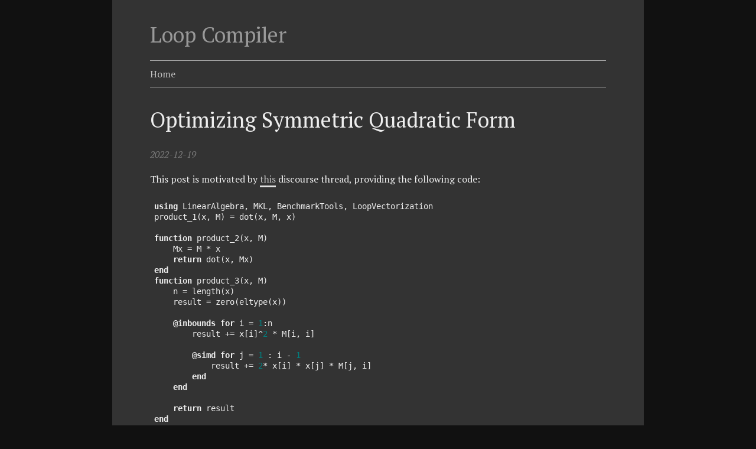

--- FILE ---
content_type: text/html; charset=utf-8
request_url: https://spmd.org/posts/optimizing_symmetric_quadratic_form/index.html
body_size: 14154
content:
<!doctype html> <html lang=en > <meta charset=UTF-8 > <meta name=viewport  content="width=device-width, initial-scale=1"> <link rel=stylesheet  href="/libs/katex/katex.min.css"> <link rel=stylesheet  href="/libs/highlight/github.min.css"> <link rel=stylesheet  href="/css/tachyons.css"> <link rel=icon  href="/assets/favicon.png"> <link rel=preconnect  href="https://fonts.gstatic.com"> <link href="https://fonts.googleapis.com/css2?family=PT+Serif:ital,wght@0,400;0,700;1,400;1,700&display=swap" rel=stylesheet > <title>Optimizing Symmetric Quadratic Form</title> <style> body { font-size: 16px; background: #111111; line-height: 1.8; font-family: "PT Serif", sans-serif; margin: 0 auto 0 auto; color: #EEEEEE; } a { color: silver; border-bottom: 3px solid #e1e1e1; text-decoration: none; transition: opacity .15s ease-in; } a:hover,a:focus { color: #F4F4F4; border-bottom: 3px solid #c1c1c1; transition: opacity .15s ease-in; } .colbox-blue { background-color: #eef3f5; padding-top: 5px; padding-right: 10px; padding-left: 10px; padding-bottom: 5px; margin-left: 5px; margin-top: 5px; margin-bottom: 5px; border-radius: 0 10px 10px 0; border-left: 5px solid #4c9cf1; } blockquote { background: var(--block-background); border-left: 7px solid #a8a8a8; margin: 1.5em 10px; padding: 0.5em 10px; font-style: italic; } blockquote p { display: inline; } .hljs { font-family: "Fira Code", monospace; font-size: 14px; line-height: 1.35em; border-radius: 2px; } </style> <div class="pa5 pt4 pb4" style="margin: 0 auto; max-width: 900px; background: #333333"> <header> <div class="f2 lh-copy b"><a href="/" class="bn dim normal silver">Loop Compiler</a></div> <nav> <ul class="flex list pl0 bt bb b--light-silver mb4"> <li class="pa2 pl0"><a class="bn dim" href="/">Home</a> </ul> </nav> </header> <h1 class="f2 lh-title normal light-gray">Optimizing Symmetric Quadratic Form</h1> <div class="f5 lh-copy i gray">2022-12-19</div> <div class=franklin-content > <p>This post is motivated by <a href="https://discourse.julialang.org/t/faster-quadratic-expression-for-symmetric-matrices/91843">this</a> discourse thread, providing the following code:</p> <pre><code class="julia hljs"><span class=hljs-keyword >using</span> LinearAlgebra, MKL, BenchmarkTools, LoopVectorization
product_1(x, M) = dot(x, M, x)

<span class=hljs-keyword >function</span> product_2(x, M) 
    Mx = M * x
    <span class=hljs-keyword >return</span> dot(x, Mx)
<span class=hljs-keyword >end</span>
<span class=hljs-keyword >function</span> product_3(x, M)
    n = length(x)
    result = zero(eltype(x))

    <span class=hljs-meta >@inbounds</span> <span class=hljs-keyword >for</span> i = <span class=hljs-number >1</span>:n
        result += x[i]^<span class=hljs-number >2</span> * M[i, i]

        <span class=hljs-meta >@simd</span> <span class=hljs-keyword >for</span> j = <span class=hljs-number >1</span> : i - <span class=hljs-number >1</span>
            result += <span class=hljs-number >2</span>* x[i] * x[j] * M[j, i]
        <span class=hljs-keyword >end</span> 
    <span class=hljs-keyword >end</span>

    <span class=hljs-keyword >return</span> result
<span class=hljs-keyword >end</span></code></pre> <p>The author expressed surprise that making matrix <code>M</code> symmetric wasn&#39;t always faster, and also that <code>product_3</code>, explicitly taking advantage of that symmetry, was slowest.</p> <p>Setting a baseline:</p> <pre><code class="julia hljs">BLAS.set_num_threads(<span class=hljs-number >1</span>) <span class=hljs-comment ># single threaded `product_2`</span>
x = rand(<span class=hljs-number >200</span>);
A = rand(length(x), <span class=hljs-number >2</span>+length(x)) |&gt; y -&gt; y*y&#x27;;
B = Symmetric(A, :U);
<span class=hljs-meta >@btime</span> product_1($x, $A)
<span class=hljs-meta >@btime</span> product_2($x, $A)
<span class=hljs-meta >@btime</span> product_3($x, $A)
<span class=hljs-meta >@btime</span> product_1($x, $B)
<span class=hljs-meta >@btime</span> product_2($x, $B)
<span class=hljs-meta >@btime</span> product_3($x, $B)</code></pre> <p><code>product_1</code> and <code>product_3</code> are implemented in &quot;pure Julia&quot;, while <code>product_2</code> calls out to the BLAS library for both the matrix-vector multiply and the vector-vector dot product. I get</p> <pre><code class="julia hljs">julia&gt; <span class=hljs-meta >@btime</span> product_1($x, $A)
  <span class=hljs-number >3.662</span> μs (<span class=hljs-number >0</span> allocations: <span class=hljs-number >0</span> bytes)
<span class=hljs-number >508214.49429146934</span>

julia&gt; <span class=hljs-meta >@btime</span> product_2($x, $A)
  <span class=hljs-number >2.366</span> μs (<span class=hljs-number >1</span> allocation: <span class=hljs-number >1.77</span> KiB)
<span class=hljs-number >508214.49429146945</span>

julia&gt; <span class=hljs-meta >@btime</span> product_3($x, $A)
  <span class=hljs-number >5.368</span> μs (<span class=hljs-number >0</span> allocations: <span class=hljs-number >0</span> bytes)
<span class=hljs-number >508214.49429146847</span>

julia&gt; <span class=hljs-meta >@btime</span> product_1($x, $B)
  <span class=hljs-number >7.090</span> μs (<span class=hljs-number >0</span> allocations: <span class=hljs-number >0</span> bytes)
<span class=hljs-number >508214.49429146847</span>

julia&gt; <span class=hljs-meta >@btime</span> product_2($x, $B)
  <span class=hljs-number >1.734</span> μs (<span class=hljs-number >1</span> allocation: <span class=hljs-number >1.77</span> KiB)
<span class=hljs-number >508214.49429146945</span>

julia&gt; <span class=hljs-meta >@btime</span> product_3($x, $B)
  <span class=hljs-number >8.916</span> μs (<span class=hljs-number >0</span> allocations: <span class=hljs-number >0</span> bytes)
<span class=hljs-number >508214.49429146847</span>

julia&gt; versioninfo()
Julia Version <span class=hljs-number >1.10</span><span class=hljs-number >.0</span>-DEV<span class=hljs-number >.175</span>
Commit <span class=hljs-number >0</span>d469bd0f8* (<span class=hljs-number >2022</span>-<span class=hljs-number >12</span>-<span class=hljs-number >18</span> <span class=hljs-number >20</span>:<span class=hljs-number >11</span> UTC)
Platform Info:
  OS: Linux (x86_64-redhat-linux)
  CPU: <span class=hljs-number >36</span> × Intel(R) Core(TM) i9-<span class=hljs-number >10980</span>XE CPU @ <span class=hljs-number >3.00</span>GHz
  WORD_SIZE: <span class=hljs-number >64</span>
  LIBM: libopenlibm
  LLVM: libLLVM-<span class=hljs-number >14.0</span><span class=hljs-number >.6</span> (ORCJIT, cascadelake)
  Threads: <span class=hljs-number >36</span> on <span class=hljs-number >36</span> virtual cores</code></pre> <p>My CPU is cascadelake, an Intel Skylake-X clone feature AVX512 and 1MiB L2 cache/core. MKL is winning, especially for symmetric matrices, despite the fact we&#39;ve limited it to only a single thread, and that it needs to allocate and write memory. <code>using MKL</code> is encouraged for best performance when possible, the default library OpenBLAS is likely to be slower.</p> <p>Coming up second best will not do, especially when there&#39;s such an obvious deficit in <code>product_2</code> – the need to allocate and write memory.</p> <p>Asymptotically, the performance is limited by the rate at which we can loading memory from the matrix. Thus we should certainly see <code>Symmetric</code> winning, at least so long as we take advantage of the structure to avoid loading any elements more than once.</p> <p>Lets take a quick look using <a href="https://juliaperf.github.io/LIKWID.jl">LIKWID</a> to try and get a better idea of the performance. For convenience, I define</p> <pre><code class="julia hljs"><span class=hljs-keyword >using</span> LIKWID, DataFrames, PrettyTables
foreachf(f::F, N::<span class=hljs-built_in >Int</span>, arg1::A, args::<span class=hljs-built_in >Vararg</span>{<span class=hljs-built_in >Any</span>,K}) <span class=hljs-keyword >where</span> {F,A,K} = 
    foreach(_ -&gt; Base.donotdelete(f(arg1, args...)), <span class=hljs-number >1</span>:N)
	
<span class=hljs-keyword >function</span> filtered_print(metrics)
    subsetdict = <span class=hljs-built_in >Dict</span>( 
	    <span class=hljs-string >&quot;FLOPS_DP&quot;</span> =&gt; [<span class=hljs-string >&quot;Runtime (RDTSC) [s]&quot;</span>, <span class=hljs-string >&quot;Runtime unhalted [s]&quot;</span>, <span class=hljs-string >&quot;CPI&quot;</span>, <span class=hljs-string >&quot;DP [MFLOP/s]&quot;</span>, <span class=hljs-string >&quot;AVX512 DP [MFLOP/s]&quot;</span>, <span class=hljs-string >&quot;Packed [MUOPS/s]&quot;</span>, <span class=hljs-string >&quot;Scalar [MUOPS/s]&quot;</span>, <span class=hljs-string >&quot;Vectorization ratio&quot;</span>],
	    <span class=hljs-string >&quot;CYCLE_STALLS&quot;</span> =&gt; [<span class=hljs-string >&quot;Total execution stalls&quot;</span>, <span class=hljs-string >&quot;Stalls caused by L1D misses [%]&quot;</span>, <span class=hljs-string >&quot;Stalls caused by L2 misses [%]&quot;</span>, <span class=hljs-string >&quot;Execution stall rate [%]&quot;</span>, <span class=hljs-string >&quot;Stalls caused by L1D misses rate [%]&quot;</span>, <span class=hljs-string >&quot;Stalls caused by L2 misses rate [%]&quot;</span>, <span class=hljs-string >&quot;Stalls caused by memory loads rate [%]&quot;</span>],
	    <span class=hljs-string >&quot;CACHES&quot;</span> =&gt; [<span class=hljs-string >&quot;L2 to L1 load bandwidth [MBytes/s]&quot;</span>, <span class=hljs-string >&quot;L2 to L1 load data volume [GBytes]&quot;</span>, <span class=hljs-string >&quot;L1 to L2 evict bandwidth [MBytes/s]&quot;</span>, <span class=hljs-string >&quot;L1 to L2 evict data volume [GBytes]&quot;</span>, <span class=hljs-string >&quot;L1 to/from L2 bandwidth [MBytes/s]&quot;</span>, <span class=hljs-string >&quot;L1 to/from L2 data volume [GBytes]&quot;</span>],
        <span class=hljs-string >&quot;BRANCH&quot;</span> =&gt; [<span class=hljs-string >&quot;Branch misprediction rate&quot;</span>, <span class=hljs-string >&quot;Instructions per branch&quot;</span>]
	)
	ms = <span class=hljs-built_in >String</span>[];
	t1vs = <span class=hljs-built_in >Float64</span>[];
	<span class=hljs-keyword >for</span> (k,vs) = metrics
	    v = first(vs) <span class=hljs-comment ># extract thread 1 only; FIXME in case of multithreading!</span>
		submetrics = subsetdict[k]
		append!(ms, submetrics)
		<span class=hljs-keyword >for</span> m = submetrics
		    push!(t1vs, v[m])
		<span class=hljs-keyword >end</span>
	<span class=hljs-keyword >end</span>
	pretty_table(DataFrame(Metric = ms, <span class=hljs-string >var&quot;Thread 1&quot;</span> = t1vs))
<span class=hljs-keyword >end</span></code></pre> <p><code>foreachf</code> is so that I can run code many times. Here, I will keep <code>N &#61; 1_000_000</code> across profiles to keep results consistent. <code>filtered_print</code> is to give a more concise output. Let&#39;s compare <code>product_1</code> with <code>product_3</code> using the dense matrix; I manually filtered the results:</p> <pre><code class="julia hljs">julia&gt; met, evt = <span class=hljs-meta >@perfmon</span> (<span class=hljs-string >&quot;FLOPS_DP&quot;</span>, <span class=hljs-string >&quot;CYCLE_STALLS&quot;</span>, <span class=hljs-string >&quot;CACHES&quot;</span>, <span class=hljs-string >&quot;BRANCH&quot;</span>) foreachf(product_1, <span class=hljs-number >1_000_000</span>, x, A);

julia filtered_print(met);
┌────────────────────────────────────────┬────────────┐
│                                 Metric │   Thread <span class=hljs-number >1</span> │
│                                 <span class=hljs-built_in >String</span> │    <span class=hljs-built_in >Float64</span> │
├────────────────────────────────────────┼────────────┤
│                    Runtime (RDTSC) [s] │    <span class=hljs-number >4.31409</span> │
│                   Runtime unhalted [s] │    <span class=hljs-number >4.09009</span> │
│                                    CPI │    <span class=hljs-number >0.50087</span> │
│                           DP [MFLOP/s] │    <span class=hljs-number >14603.8</span> │
│                    AVX512 DP [MFLOP/s] │    <span class=hljs-number >13769.3</span> │
│                       Packed [MUOPS/s] │     <span class=hljs-number >1760.9</span> │
│                       Scalar [MUOPS/s] │    <span class=hljs-number >754.986</span> │
│                    Vectorization ratio │    <span class=hljs-number >69.9913</span> │
│                 Total execution stalls │  <span class=hljs-number >2.76645e9</span> │
│        Stalls caused by L1D misses [%] │    <span class=hljs-number >83.0887</span> │
│         Stalls caused by L2 misses [%] │   <span class=hljs-number >0.625892</span> │
│               Execution stall rate [%] │    <span class=hljs-number >22.5896</span> │
│   Stalls caused by L1D misses rate [%] │    <span class=hljs-number >18.7694</span> │
│    Stalls caused by L2 misses rate [%] │   <span class=hljs-number >0.141387</span> │
│ Stalls caused by memory loads rate [%] │    <span class=hljs-number >27.0086</span> │
│     L2 to L1 load bandwidth [MBytes/s] │    <span class=hljs-number >64062.1</span> │
│     L2 to L1 load data volume [GBytes] │    <span class=hljs-number >275.821</span> │
│    L1 to L2 evict bandwidth [MBytes/s] │    <span class=hljs-number >77.0877</span> │
│    L1 to L2 evict data volume [GBytes] │   <span class=hljs-number >0.331903</span> │
│     L1 to/from L2 bandwidth [MBytes/s] │    <span class=hljs-number >64139.2</span> │
│     L1 to/from L2 data volume [GBytes] │    <span class=hljs-number >276.153</span> │
│              Branch misprediction rate │ <span class=hljs-number >6.67933e-5</span> │
│                Instructions per branch │    <span class=hljs-number >7.20618</span> │
└────────────────────────────────────────┴────────────┘

julia&gt; m, e = <span class=hljs-meta >@perfmon</span> (<span class=hljs-string >&quot;FLOPS_DP&quot;</span>, <span class=hljs-string >&quot;CYCLE_STALLS&quot;</span>, <span class=hljs-string >&quot;CACHES&quot;</span>, <span class=hljs-string >&quot;BRANCH&quot;</span>) foreachf(product_3, <span class=hljs-number >1_000_000</span>, x, A);

julia filtered_print(m);
┌────────────────────────────────────────┬────────────┐
│                                 Metric │   Thread <span class=hljs-number >1</span> │
│                                 <span class=hljs-built_in >String</span> │    <span class=hljs-built_in >Float64</span> │
├────────────────────────────────────────┼────────────┤
│                    Runtime (RDTSC) [s] │    <span class=hljs-number >5.50317</span> │
│                   Runtime unhalted [s] │    <span class=hljs-number >5.21599</span> │
│                                    CPI │   <span class=hljs-number >0.607209</span> │
│                           DP [MFLOP/s] │    <span class=hljs-number >8882.12</span> │
│                    AVX512 DP [MFLOP/s] │    <span class=hljs-number >7275.45</span> │
│                       Packed [MUOPS/s] │    <span class=hljs-number >935.599</span> │
│                       Scalar [MUOPS/s] │    <span class=hljs-number >1554.33</span> │
│                    Vectorization ratio │    <span class=hljs-number >37.5753</span> │
│                 Total execution stalls │  <span class=hljs-number >3.94969e9</span> │
│        Stalls caused by L1D misses [%] │    <span class=hljs-number >41.0844</span> │
│         Stalls caused by L2 misses [%] │   <span class=hljs-number >0.956054</span> │
│               Execution stall rate [%] │    <span class=hljs-number >25.1506</span> │
│   Stalls caused by L1D misses rate [%] │     <span class=hljs-number >10.333</span> │
│    Stalls caused by L2 misses rate [%] │   <span class=hljs-number >0.240453</span> │
│ Stalls caused by memory loads rate [%] │    <span class=hljs-number >26.4968</span> │
│     L2 to L1 load bandwidth [MBytes/s] │    <span class=hljs-number >30344.9</span> │
│     L2 to L1 load data volume [GBytes] │    <span class=hljs-number >167.261</span> │
│    L1 to L2 evict bandwidth [MBytes/s] │    <span class=hljs-number >146.758</span> │
│    L1 to L2 evict data volume [GBytes] │   <span class=hljs-number >0.808929</span> │
│     L1 to/from L2 bandwidth [MBytes/s] │    <span class=hljs-number >30491.7</span> │
│     L1 to/from L2 data volume [GBytes] │     <span class=hljs-number >168.07</span> │
│              Branch misprediction rate │ <span class=hljs-number >0.00199066</span> │
│                Instructions per branch │    <span class=hljs-number >6.42476</span> │
└────────────────────────────────────────┴────────────┘</code></pre> <p>That that <code>product_3</code> was executing over <code>50&#37;</code> more scalar <code>MUOPS/s</code> than packed. Each scalar <code>MUOP</code> doesn&#39;t contribute nearly as many FLOPS as packed one, so the total <code>DP &#91;MFLOP/s&#93;</code> still wasn&#39;t much higher than the <code>AVX512</code>-only value. <code>product_1</code> did much better in this respect. It also had more instructions per branch. However, it did require much higher L2 to L1 load data, and thus also higher bandwidth, as we expected because it didn&#39;t take advantage of symmetry.</p> <p>CPI is cycles per instruction, the higher the value, the more clock cycles were required per instruction. We see that the execution stall rate was higher for <code>product_3</code>.</p> <p>For comparison, this is the symmetric <code>product_2</code>:</p> <pre><code class="julia hljs">┌────────────────────────────────────────┬─────────────┐
│                                 Metric │    Thread <span class=hljs-number >1</span> │
│                                 <span class=hljs-built_in >String</span> │     <span class=hljs-built_in >Float64</span> │
├────────────────────────────────────────┼─────────────┤
│                    Runtime (RDTSC) [s] │     <span class=hljs-number >2.10946</span> │
│                   Runtime unhalted [s] │     <span class=hljs-number >1.95101</span> │
│                                    CPI │     <span class=hljs-number >0.41146</span> │
│                           DP [MFLOP/s] │     <span class=hljs-number >30664.5</span> │
│                    AVX512 DP [MFLOP/s] │     <span class=hljs-number >30663.7</span> │
│                       Packed [MUOPS/s] │     <span class=hljs-number >3833.36</span> │
│                       Scalar [MUOPS/s] │         <span class=hljs-number >0.0</span> │
│                    Vectorization ratio │       <span class=hljs-number >100.0</span> │
│                 Total execution stalls │   <span class=hljs-number >7.93344e8</span> │
│        Stalls caused by L1D misses [%] │     <span class=hljs-number >73.9433</span> │
│         Stalls caused by L2 misses [%] │     <span class=hljs-number >13.8556</span> │
│               Execution stall rate [%] │     <span class=hljs-number >13.5926</span> │
│   Stalls caused by L1D misses rate [%] │     <span class=hljs-number >10.0508</span> │
│    Stalls caused by L2 misses rate [%] │     <span class=hljs-number >1.88334</span> │
│ Stalls caused by memory loads rate [%] │     <span class=hljs-number >14.0704</span> │
│     L2 to L1 load bandwidth [MBytes/s] │     <span class=hljs-number >74542.3</span> │
│     L2 to L1 load data volume [GBytes] │     <span class=hljs-number >156.499</span> │
│    L1 to L2 evict bandwidth [MBytes/s] │     <span class=hljs-number >1823.74</span> │
│    L1 to L2 evict data volume [GBytes] │     <span class=hljs-number >3.82889</span> │
│     L1 to/from L2 bandwidth [MBytes/s] │     <span class=hljs-number >76366.0</span> │
│     L1 to/from L2 data volume [GBytes] │     <span class=hljs-number >160.328</span> │
│              Branch misprediction rate │ <span class=hljs-number >0.000151162</span> │
│                Instructions per branch │     <span class=hljs-number >19.2526</span> │
└────────────────────────────────────────┴─────────────┘</code></pre> <p>Note the vectorization ratio of 100.0; only slightly more 512b instructions executed, and zero scalar. The CPI was also low. <code>product_2</code> hit over 30 GFLOPS &#40;30664.5 MFLOPS/s&#41;. We see a much better use of execution resources &#40;i.e. vectorization&#41;, and far fewer branches. The execution stall rate and CPI were lower.</p> <p>While LoopModels will be able to handle symmetry and arbitrary affine loop nests, LoopVectorization.jl is unfortunately limited to only rectangular loop nests, thus it cannot handle the symmetric case. I also plan on adding cache tiling to LoopModels, but this is also something LoopVectorization.jl does not support, so performance likely will not scale to larger sizes, nor do we consider things like alignment. But a 200x200 matrix fits neatly in cache, and has column sizes that are an integer multiple of 64 bytes, so none of this matters here. As a result, we had </p> <pre><code class="julia hljs"><span class=hljs-keyword >function</span> dotturbo(x, A)
    s = zero(promote_type(eltype(x), eltype(A)))
    <span class=hljs-meta >@turbo</span> <span class=hljs-keyword >for</span> n ∈ axes(A, <span class=hljs-number >2</span>)
        t = zero(s)
        <span class=hljs-keyword >for</span> m ∈ axes(A, <span class=hljs-number >1</span>)
            t += x[m] * A[m, n]
        <span class=hljs-keyword >end</span>
        s += t * x[n]
    <span class=hljs-keyword >end</span>
    s
<span class=hljs-keyword >end</span></code></pre> <p>Note that we manually implemented an optimization also used in <code>LinearAlgebra.dot</code>: we hoisted the multiplication by <code>x&#91;n&#93;</code> out of the loop. It&#39;s also my intention to automate this, but <code>LoopVectorization.jl</code>&#39;s transforms are fairly limited, and my performance development time has of course moved elsewhere.</p> <p>I get</p> <pre><code class="julia hljs">julia&gt; <span class=hljs-meta >@btime</span> dotturbo($x, $A)
  <span class=hljs-number >1.875</span> μs (<span class=hljs-number >0</span> allocations: <span class=hljs-number >0</span> bytes)
<span class=hljs-number >508214.49429146945</span></code></pre> <p>At least we&#39;re now winning the dense case. Thanks to the occasional GC activity from memory allocations, we&#39;re not too far behind the <code>Symmetric</code> case in average performance:</p> <pre><code class="julia hljs">julia&gt; <span class=hljs-meta >@benchmark</span> dotturbo($x, $A)
BenchmarkTools.Trial: <span class=hljs-number >10000</span> samples with <span class=hljs-number >10</span> evaluations.
 Range (min … max):  <span class=hljs-number >1.869</span> μs …  <span class=hljs-number >6.652</span> μs  ┊ GC (min … max): <span class=hljs-number >0.00</span>% … <span class=hljs-number >0.00</span>%
 Time  (median):     <span class=hljs-number >1.887</span> μs              ┊ GC (median):    <span class=hljs-number >0.00</span>%
 Time  (mean ± σ):   <span class=hljs-number >1.892</span> μs ± <span class=hljs-number >56.790</span> ns  ┊ GC (mean ± σ):  <span class=hljs-number >0.00</span>% ± <span class=hljs-number >0.00</span>%

      ▄█▇▅▃
  ▂▂▃▆██████▅▃▃▂▂▂▂▂▂▂▂▂▂▂▂▁▂▁▂▂▁▂▂▁▁▁▁▂▁▁▂▂▂▂▂▂▂▂▂▂▂▂▂▂▂▂▂▂ ▃
  <span class=hljs-number >1.87</span> μs        Histogram: frequency by time        <span class=hljs-number >2.03</span> μs &lt;

 Memory estimate: <span class=hljs-number >0</span> bytes, allocs estimate: <span class=hljs-number >0.</span>

julia&gt; <span class=hljs-meta >@benchmark</span> product_2($x, $B)
BenchmarkTools.Trial: <span class=hljs-number >10000</span> samples with <span class=hljs-number >10</span> evaluations.
 Range (min … max):  <span class=hljs-number >1.733</span> μs … <span class=hljs-number >107.171</span> μs  ┊ GC (min … max): <span class=hljs-number >0.00</span>% … <span class=hljs-number >93.21</span>%
 Time  (median):     <span class=hljs-number >1.768</span> μs               ┊ GC (median):    <span class=hljs-number >0.00</span>%
 Time  (mean ± σ):   <span class=hljs-number >1.843</span> μs ±   <span class=hljs-number >1.972</span> μs  ┊ GC (mean ± σ):  <span class=hljs-number >2.04</span>% ±  <span class=hljs-number >1.88</span>%

    ▁█▇▁
  ▁▃████▅▃▃▂▂▂▂▂▂▃▃▃▃▃▃▂▂▂▂▂▂▁▁▁▁▁▁▁▁▁▁▁▁▁▁▁▁▁▁▁▁▁▁▁▁▁▁▁▁▁▁▁▁ ▂
  <span class=hljs-number >1.73</span> μs         Histogram: frequency by time        <span class=hljs-number >2.12</span> μs &lt;

 Memory estimate: <span class=hljs-number >1.77</span> KiB, allocs estimate: <span class=hljs-number >1.</span></code></pre> <p>1.892 vs 1.843 microseconds.</p> <p>The LIKWID results of <code>dotturbo</code>:</p> <pre><code class="julia hljs">┌────────────────────────────────────────┬────────────┐
│                                 Metric │   Thread <span class=hljs-number >1</span> │
│                                 <span class=hljs-built_in >String</span> │    <span class=hljs-built_in >Float64</span> │
├────────────────────────────────────────┼────────────┤
│                    Runtime (RDTSC) [s] │    <span class=hljs-number >2.03067</span> │
│                   Runtime unhalted [s] │    <span class=hljs-number >1.92501</span> │
│                                    CPI │   <span class=hljs-number >0.620848</span> │
│                           DP [MFLOP/s] │    <span class=hljs-number >29055.0</span> │
│                    AVX512 DP [MFLOP/s] │    <span class=hljs-number >28545.1</span> │
│                       Packed [MUOPS/s] │    <span class=hljs-number >3769.91</span> │
│                       Scalar [MUOPS/s] │   <span class=hljs-number >0.844273</span> │
│                    Vectorization ratio │    <span class=hljs-number >99.9776</span> │
│                 Total execution stalls │  <span class=hljs-number >9.37384e8</span> │
│        Stalls caused by L1D misses [%] │    <span class=hljs-number >116.368</span> │
│         Stalls caused by L2 misses [%] │    <span class=hljs-number >1.49769</span> │
│               Execution stall rate [%] │    <span class=hljs-number >16.2874</span> │
│   Stalls caused by L1D misses rate [%] │    <span class=hljs-number >18.9533</span> │
│    Stalls caused by L2 misses rate [%] │   <span class=hljs-number >0.243935</span> │
│ Stalls caused by memory loads rate [%] │    <span class=hljs-number >19.4328</span> │
│     L2 to L1 load bandwidth [MBytes/s] │  <span class=hljs-number >1.37391e5</span> │
│     L2 to L1 load data volume [GBytes] │    <span class=hljs-number >277.845</span> │
│    L1 to L2 evict bandwidth [MBytes/s] │    <span class=hljs-number >406.024</span> │
│    L1 to L2 evict data volume [GBytes] │     <span class=hljs-number >0.8211</span> │
│     L1 to/from L2 bandwidth [MBytes/s] │  <span class=hljs-number >1.37797e5</span> │
│     L1 to/from L2 data volume [GBytes] │    <span class=hljs-number >278.666</span> │
│              Branch misprediction rate │ <span class=hljs-number >9.64224e-5</span> │
│                Instructions per branch │    <span class=hljs-number >12.6511</span> │
└────────────────────────────────────────┴────────────┘</code></pre> <p>Timing reported here is again similar, but CPI is much higher; seems despite being dense we nonetheless needed fewer instructions, which isn&#39;t surprising as <a href="https://github.com/JuliaSIMD/LoopVectorization.jl">LoopVectorization.jl</a>&#39;s objective function tries to minimize MUOP count. Being dense, the bandwidth needs were higher.</p> <p>Attaining comparable performance here smells like blood in the water <span class=katex ><span class=katex-mathml ><math xmlns="http://www.w3.org/1998/Math/MathML"><semantics><mrow><mo>−</mo></mrow><annotation encoding="application/x-tex">-</annotation></semantics></math></span><span class=katex-html  aria-hidden=true ><span class=base ><span class=strut  style="height:0.66666em;vertical-align:-0.08333em;"></span><span class=mord >−</span></span></span></span> lets take advantage of symmetry to win this benchmark.</p> <p>Lets start with <code>product_3</code>, and apply one transform at a time to discuss it&#39;s problems. First, we can hoist a lot of arithmetic.</p> <pre><code class="julia hljs"><span class=hljs-keyword >function</span> product_4(x, _M)
    n = length(x)
    result_diag = zero(eltype(x))
    result_supd = zero(eltype(x))
    M = _M <span class=hljs-keyword >isa</span> Symmetric ? parent(_M) : _M
    Base.require_one_based_indexing(x)
    Base.require_one_based_indexing(M)
    <span class=hljs-meta >@inbounds</span> <span class=hljs-keyword >for</span> i = <span class=hljs-number >1</span>:n
        result_diag += x[i]^<span class=hljs-number >2</span> * M[i, i]
        result_innr = zero(eltype(x))
        <span class=hljs-meta >@simd</span> <span class=hljs-keyword >for</span> j = <span class=hljs-number >1</span> : i - <span class=hljs-number >1</span>
            result_innr += x[j] * M[j, i]
        <span class=hljs-keyword >end</span>
        result_supd += x[i]*result_innr
    <span class=hljs-keyword >end</span>
    <span class=hljs-keyword >return</span> <span class=hljs-number >2</span>result_supd + result_diag
<span class=hljs-keyword >end</span></code></pre> <p>yielding</p> <pre><code class="julia hljs">julia&gt; <span class=hljs-meta >@btime</span> product_4($x, $B)
  <span class=hljs-number >3.977</span> μs (<span class=hljs-number >0</span> allocations: <span class=hljs-number >0</span> bytes)
<span class=hljs-number >508214.49429146934</span></code></pre> <p>Better, now we&#39;re more in line with <code>product_1</code>. If our math is slow, maybe we just need to ask the compiler to make it fast?</p> <pre><code class="julia hljs"><span class=hljs-meta >@fastmath</span> <span class=hljs-keyword >function</span> product_5(x, _M) <span class=hljs-comment ># only change is `@fastmath`</span>
    n = length(x)
    result_diag = zero(eltype(x))
    result_supd = zero(eltype(x))
    M = _M <span class=hljs-keyword >isa</span> Symmetric ? parent(_M) : _M
    Base.require_one_based_indexing(x)
    Base.require_one_based_indexing(M)
    <span class=hljs-meta >@inbounds</span> <span class=hljs-keyword >for</span> i = <span class=hljs-number >1</span>:n
        result_diag += x[i]^<span class=hljs-number >2</span> * M[i, i]
        result_innr = zero(eltype(x))
        <span class=hljs-meta >@simd</span> <span class=hljs-keyword >for</span> j = <span class=hljs-number >1</span> : i - <span class=hljs-number >1</span>
            result_innr += x[j] * M[j, i]
        <span class=hljs-keyword >end</span>
        result_supd += x[i]*result_innr
    <span class=hljs-keyword >end</span>
    <span class=hljs-keyword >return</span> <span class=hljs-number >2</span>result_supd + result_diag
<span class=hljs-keyword >end</span></code></pre> <p>so we&#39;re now beating <code>product_1</code> with dense arrays:</p> <pre><code class="julia hljs">julia&gt; <span class=hljs-meta >@btime</span> product_5($x, $B)
  <span class=hljs-number >3.503</span> μs (<span class=hljs-number >0</span> allocations: <span class=hljs-number >0</span> bytes)
<span class=hljs-number >508214.49429146934</span></code></pre> <p>But we&#39;re still a far cry from <code>@turbo</code>. Unfortunately, because <code>LoopVectorization.jl</code> only supports rectangular loops, we&#39;re limited to applying it to the inner-most loop, hamstringing it:</p> <pre><code class="julia hljs"><span class=hljs-meta >@fastmath</span> <span class=hljs-keyword >function</span> product_6(x, _M) <span class=hljs-comment ># only change is `@fastmath`</span>
    n = length(x)
    n == <span class=hljs-number >0</span> &amp;&amp; <span class=hljs-keyword >return</span> zero(eltype(x))
    M = _M <span class=hljs-keyword >isa</span> Symmetric ? parent(_M) : _M
    Base.require_one_based_indexing(x)
    Base.require_one_based_indexing(M)
    result_diag = x[<span class=hljs-number >1</span>]^<span class=hljs-number >2</span> * M[<span class=hljs-number >1</span>, <span class=hljs-number >1</span>]
    result_supd = zero(eltype(x))
    <span class=hljs-comment ># `@turbo` doesn&#x27;t support length-0 iteration</span>
    <span class=hljs-comment ># so we need to make sure length(1:i-1) &gt; 0</span>
    <span class=hljs-meta >@inbounds</span> <span class=hljs-keyword >for</span> i = <span class=hljs-number >2</span>:n 
        result_diag += x[i]^<span class=hljs-number >2</span> * M[i, i]
        result_innr = zero(eltype(x))
        <span class=hljs-meta >@turbo</span> <span class=hljs-keyword >for</span> j = <span class=hljs-number >1</span> : i - <span class=hljs-number >1</span>
            result_innr += x[j] * M[j, i]
        <span class=hljs-keyword >end</span>
        result_supd += x[i]*result_innr
    <span class=hljs-keyword >end</span>
    <span class=hljs-keyword >return</span> <span class=hljs-number >2</span>result_supd + result_diag
<span class=hljs-keyword >end</span></code></pre> <p>yet</p> <pre><code class="julia hljs">julia&gt; <span class=hljs-meta >@btime</span> product_6($x, $B)
  <span class=hljs-number >1.795</span> μs (<span class=hljs-number >0</span> allocations: <span class=hljs-number >0</span> bytes)
<span class=hljs-number >508214.4942914694</span>

julia&gt; <span class=hljs-meta >@benchmark</span> product_6($x, $B)
BenchmarkTools.Trial: <span class=hljs-number >10000</span> samples with <span class=hljs-number >10</span> evaluations.
 Range (min … max):  <span class=hljs-number >1.663</span> μs …  <span class=hljs-number >5.431</span> μs  ┊ GC (min … max): <span class=hljs-number >0.00</span>% … <span class=hljs-number >0.00</span>%
 Time  (median):     <span class=hljs-number >1.680</span> μs              ┊ GC (median):    <span class=hljs-number >0.00</span>%
 Time  (mean ± σ):   <span class=hljs-number >1.717</span> μs ± <span class=hljs-number >73.691</span> ns  ┊ GC (mean ± σ):  <span class=hljs-number >0.00</span>% ± <span class=hljs-number >0.00</span>%

   ▂▇█▅▁                               ▁
  ▃█████▅▅▃▂▂▂▂▂▂▁▁▁▂▁▁▂▁▁▂▁▂▂▂▁▁▁▁▂▂▂▄█▇▆▅▃▃▂▂▂▂▂▂▂▂▂▂▂▂▂▂▂ ▃
  <span class=hljs-number >1.66</span> μs        Histogram: frequency by time        <span class=hljs-number >1.88</span> μs &lt;

 Memory estimate: <span class=hljs-number >0</span> bytes, allocs estimate: <span class=hljs-number >0.</span></code></pre> <p>I&#39;m not sure why the minimum time from <code>@btime</code> was so much higher than the mean time from <code>@benchmark</code>.</p> <p>But we&#39;re now at least in clear contention with MKL&#39;s <code>symv&#33;</code>&#43;<code>dot</code>. So, if we could only apply <code>@turbo</code> to the inner loop, why did it help so much? LLVM is really bad at producing code for architectures with big vectors, and AVX512 in particular. On a Zen3 CPU with AVX2, I got</p> <pre><code class="julia hljs">julia&gt; <span class=hljs-meta >@btime</span> product_5($x, $B)
  <span class=hljs-number >2.537</span> μs (<span class=hljs-number >0</span> allocations: <span class=hljs-number >0</span> bytes)
<span class=hljs-number >502848.6107780409</span>

julia&gt; <span class=hljs-meta >@btime</span> product_6($x, $B)
  <span class=hljs-number >2.063</span> μs (<span class=hljs-number >0</span> allocations: <span class=hljs-number >0</span> bytes)
<span class=hljs-number >502848.61077804095</span></code></pre> <p>while on an Apple M1, I got</p> <pre><code class="julia hljs">julia&gt; <span class=hljs-meta >@btime</span> product_5($x, $B)
  <span class=hljs-number >3.604</span> μs (<span class=hljs-number >0</span> allocations: <span class=hljs-number >0</span> bytes)
<span class=hljs-number >580770.6876433745</span>

julia&gt; <span class=hljs-meta >@btime</span> product_6($x, $B)
  <span class=hljs-number >3.521</span> μs (<span class=hljs-number >0</span> allocations: <span class=hljs-number >0</span> bytes)
<span class=hljs-number >580770.6876433745</span></code></pre> <p>so the performance advantage decreases as the vector width decreases. This is mostly because LLVM doesn&#39;t handle remainders efficiently. The larger the vectors, the larger the remainders on average, the worse LLVM&#39;s performance.</p> <p>So, what&#39;s left, what&#39;s missing? What would <code>@turbo</code> on an outerloop do differently? For one thing, reducing vectors to scalars is expensive, so <code>@turbo</code> will only do so once at the end, while our code is doing so on every iteration of the outer loop. How can we avoid doing so?</p> <p>We can tell <code>@turbo</code> we want to accumulate into a SIMD vector instead of a scalar by defining our accumulator to be a <code>VectorizationBase.Vec</code> instead of a scalar. Then, we just have to accumulate the vector into a scalar ourselves before returning the value:</p> <pre><code class="julia hljs"><span class=hljs-keyword >using</span> VectorizationBase
<span class=hljs-meta >@fastmath</span> <span class=hljs-keyword >function</span> product_7(x, _M) <span class=hljs-comment ># only change is `@fastmath`</span>
    n = length(x)
    T = eltype(x)
    n == <span class=hljs-number >0</span> &amp;&amp; <span class=hljs-keyword >return</span> zero(T)
    M = _M <span class=hljs-keyword >isa</span> Symmetric ? parent(_M) : _M
    Base.require_one_based_indexing(x)
    Base.require_one_based_indexing(M)
    result_diag = Vec(zero(T))
    <span class=hljs-meta >@turbo</span> <span class=hljs-keyword >for</span> i = <span class=hljs-number >1</span>:n
        result_diag += x[i]^<span class=hljs-number >2</span> * M[i, i]
    <span class=hljs-keyword >end</span>
    result_supd = Vec(zero(T))
    <span class=hljs-comment ># `@turbo` doesn&#x27;t support length-0 iteration</span>
    <span class=hljs-comment ># so we need to make sure length(1:i-1) &gt; 0</span>
    <span class=hljs-meta >@inbounds</span> <span class=hljs-keyword >for</span> i = <span class=hljs-number >2</span>:n 
        result_innr = Vec(zero(T))
        <span class=hljs-meta >@turbo</span> <span class=hljs-keyword >for</span> j = <span class=hljs-number >1</span> : i - <span class=hljs-number >1</span>
            result_innr += x[j] * M[j, i]
        <span class=hljs-keyword >end</span>
        result_supd += x[i]*result_innr
    <span class=hljs-keyword >end</span>
    <span class=hljs-keyword >return</span> VectorizationBase.vsum(<span class=hljs-number >2</span>result_supd + result_diag)
<span class=hljs-keyword >end</span></code></pre> <p>Now I get:</p> <pre><code class="julia hljs">julia&gt; <span class=hljs-meta >@btime</span> product_7($x, $B)
  <span class=hljs-number >1.354</span> μs (<span class=hljs-number >0</span> allocations: <span class=hljs-number >0</span> bytes)
<span class=hljs-number >508214.4942914695</span></code></pre> <p>Well ahead of any other implementation. The CPI of LIKWID results look quite good, especially <code>CPI</code>:</p> <pre><code class="julia hljs">┌────────────────────────────────────────┬─────────────┐
│                                 Metric │    Thread <span class=hljs-number >1</span> │
│                                 <span class=hljs-built_in >String</span> │     <span class=hljs-built_in >Float64</span> │
├────────────────────────────────────────┼─────────────┤
│                    Runtime (RDTSC) [s] │     <span class=hljs-number >1.59119</span> │
│                   Runtime unhalted [s] │     <span class=hljs-number >1.50887</span> │
│                                    CPI │    <span class=hljs-number >0.321119</span> │
│                           DP [MFLOP/s] │     <span class=hljs-number >22122.9</span> │
│                    AVX512 DP [MFLOP/s] │     <span class=hljs-number >22121.3</span> │
│                       Packed [MUOPS/s] │      <span class=hljs-number >2765.7</span> │
│                       Scalar [MUOPS/s] │    <span class=hljs-number >0.538865</span> │
│                    Vectorization ratio │     <span class=hljs-number >99.9805</span> │
│                 Total execution stalls │   <span class=hljs-number >4.70885e8</span> │
│        Stalls caused by L1D misses [%] │     <span class=hljs-number >98.6231</span> │
│         Stalls caused by L2 misses [%] │     <span class=hljs-number >3.33533</span> │
│               Execution stall rate [%] │     <span class=hljs-number >10.3786</span> │
│   Stalls caused by L1D misses rate [%] │     <span class=hljs-number >10.2357</span> │
│    Stalls caused by L2 misses rate [%] │     <span class=hljs-number >0.34616</span> │
│ Stalls caused by memory loads rate [%] │     <span class=hljs-number >11.8953</span> │
│     L2 to L1 load bandwidth [MBytes/s] │     <span class=hljs-number >99520.2</span> │
│     L2 to L1 load data volume [GBytes] │     <span class=hljs-number >158.482</span> │
│    L1 to L2 evict bandwidth [MBytes/s] │     <span class=hljs-number >512.454</span> │
│    L1 to L2 evict data volume [GBytes] │    <span class=hljs-number >0.816064</span> │
│     L1 to/from L2 bandwidth [MBytes/s] │   <span class=hljs-number >1.00033e5</span> │
│     L1 to/from L2 data volume [GBytes] │     <span class=hljs-number >159.298</span> │
│              Branch misprediction rate │ <span class=hljs-number >0.000174263</span> │
│                Instructions per branch │     <span class=hljs-number >9.08776</span> │
└────────────────────────────────────────┴─────────────┘</code></pre> <p>With a CPI of <span class=katex ><span class=katex-mathml ><math xmlns="http://www.w3.org/1998/Math/MathML"><semantics><mrow><mo>&lt;</mo><mfrac><mn>1</mn><mn>3</mn></mfrac></mrow><annotation encoding="application/x-tex">&lt;\frac{1}{3}</annotation></semantics></math></span><span class=katex-html  aria-hidden=true ><span class=base ><span class=strut  style="height:0.5782em;vertical-align:-0.0391em;"></span><span class=mrel >&lt;</span><span class=mspace  style="margin-right:0.2777777777777778em;"></span></span><span class=base ><span class=strut  style="height:1.190108em;vertical-align:-0.345em;"></span><span class=mord ><span class="mopen nulldelimiter"></span><span class=mfrac ><span class="vlist-t vlist-t2"><span class=vlist-r ><span class=vlist  style="height:0.845108em;"><span style="top:-2.6550000000000002em;"><span class=pstrut  style="height:3em;"></span><span class="sizing reset-size6 size3 mtight"><span class="mord mtight"><span class="mord mtight">3</span></span></span></span><span style="top:-3.23em;"><span class=pstrut  style="height:3em;"></span><span class=frac-line  style="border-bottom-width:0.04em;"></span></span><span style="top:-3.394em;"><span class=pstrut  style="height:3em;"></span><span class="sizing reset-size6 size3 mtight"><span class="mord mtight"><span class="mord mtight">1</span></span></span></span></span><span class=vlist-s >​</span></span><span class=vlist-r ><span class=vlist  style="height:0.345em;"><span></span></span></span></span></span><span class="mclose nulldelimiter"></span></span></span></span></span>, we averaged over 3 instructions per clock cycle&#33; Our vectorization ratio was also excellent, of course.</p> <p>Now that we have the fastest time, are we done?</p> <p>No, as hinted above there&#39;s another important optimization <code>@turbo</code> applies to the dense case. <code>@turbo</code> cuts down on the <code>x&#91;j&#93;</code> reloads in the inner <code>j</code> loop by unrolling the outer <code>i</code> loop. That is, if we unroll <code>M&#91;j,i&#93;</code> by 8, we can reuse an <code>x&#91;j&#93;</code> load 8 times before discarding it and moving on to the next inner loop iteration. In this way, we need <span class=katex ><span class=katex-mathml ><math xmlns="http://www.w3.org/1998/Math/MathML"><semantics><mrow><mfrac><mn>1</mn><mn>8</mn></mfrac></mrow><annotation encoding="application/x-tex">\frac{1}{8}</annotation></semantics></math></span><span class=katex-html  aria-hidden=true ><span class=base ><span class=strut  style="height:1.190108em;vertical-align:-0.345em;"></span><span class=mord ><span class="mopen nulldelimiter"></span><span class=mfrac ><span class="vlist-t vlist-t2"><span class=vlist-r ><span class=vlist  style="height:0.845108em;"><span style="top:-2.6550000000000002em;"><span class=pstrut  style="height:3em;"></span><span class="sizing reset-size6 size3 mtight"><span class="mord mtight"><span class="mord mtight">8</span></span></span></span><span style="top:-3.23em;"><span class=pstrut  style="height:3em;"></span><span class=frac-line  style="border-bottom-width:0.04em;"></span></span><span style="top:-3.394em;"><span class=pstrut  style="height:3em;"></span><span class="sizing reset-size6 size3 mtight"><span class="mord mtight"><span class="mord mtight">1</span></span></span></span></span><span class=vlist-s >​</span></span><span class=vlist-r ><span class=vlist  style="height:0.345em;"><span></span></span></span></span></span><span class="mclose nulldelimiter"></span></span></span></span></span> as many loads from <span class=katex ><span class=katex-mathml ><math xmlns="http://www.w3.org/1998/Math/MathML"><semantics><mrow><mi>x</mi></mrow><annotation encoding="application/x-tex">x</annotation></semantics></math></span><span class=katex-html  aria-hidden=true ><span class=base ><span class=strut  style="height:0.43056em;vertical-align:0em;"></span><span class="mord mathnormal">x</span></span></span></span> in the inner loop.</p> <pre><code class="julia hljs"><span class=hljs-keyword >function</span> product_8(x, _M)
    N = length(x)
    T = eltype(x)
    N == <span class=hljs-number >0</span> &amp;&amp; <span class=hljs-keyword >return</span> zero(T)
    M = _M <span class=hljs-keyword >isa</span> Symmetric ? parent(_M) : _M
    Base.require_one_based_indexing(x)
    Base.require_one_based_indexing(M)
    <span class=hljs-comment ># we unroll the outer loop by 8</span>
    remainder = N &amp; <span class=hljs-number >7</span>
    n = remainder
    <span class=hljs-keyword >if</span> n != N <span class=hljs-comment ># guard</span>
        <span class=hljs-comment ># 8 accumulators (for the outer loop)</span>
        Base.Cartesian.<span class=hljs-meta >@nexprs</span> <span class=hljs-number >4</span> i -&gt; acc_i = Vec(zero(T))
        <span class=hljs-keyword >while</span> <span class=hljs-literal >true</span>
            Base.Cartesian.<span class=hljs-meta >@nexprs</span> <span class=hljs-number >8</span> i -&gt; a_i = Vec(zero(T))
            <span class=hljs-comment ># iterations i = n+1:n+8</span>
            <span class=hljs-keyword >if</span> n != <span class=hljs-number >0</span>
                <span class=hljs-comment ># we&#x27;ll loop normally up through n</span>
                <span class=hljs-meta >@turbo</span> <span class=hljs-keyword >for</span> j = <span class=hljs-number >1</span>:n
                    Base.Cartesian.<span class=hljs-meta >@nexprs</span> <span class=hljs-number >8</span> i -&gt; <span class=hljs-keyword >begin</span>
                        a_i += x[j] * M[j,i+n]
                    <span class=hljs-keyword >end</span>
                <span class=hljs-keyword >end</span>
            <span class=hljs-keyword >end</span>
            <span class=hljs-comment ># 8x8 diagonal block</span>
            <span class=hljs-meta >@turbo</span> <span class=hljs-keyword >for</span> j = <span class=hljs-number >1</span>:<span class=hljs-number >8</span>
                Base.Cartesian.<span class=hljs-meta >@nexprs</span> <span class=hljs-number >8</span> i -&gt; <span class=hljs-keyword >begin</span>
                    mask_i = (j&lt;i) + <span class=hljs-number >0.5</span>*(j==i)
                    a_i += x[j+n] * (M[j+n,i+n] * mask_i)
                <span class=hljs-keyword >end</span>
            <span class=hljs-keyword >end</span>
            Base.Cartesian.<span class=hljs-meta >@nexprs</span> <span class=hljs-number >4</span> i -&gt; acc_i += x[i+n]*a_i
            Base.Cartesian.<span class=hljs-meta >@nexprs</span> <span class=hljs-number >4</span> i -&gt; acc_i += x[<span class=hljs-number >4</span>+i+n]*a_{<span class=hljs-number >4</span>+i}
            n += <span class=hljs-number >8</span>
            n == N &amp;&amp; <span class=hljs-keyword >break</span>
        <span class=hljs-keyword >end</span> <span class=hljs-comment ># while true</span>
        acc_1 += acc_3
        acc_2 += acc_4
        acc_1 += acc_2
        ret = <span class=hljs-number >2</span>*VectorizationBase.vsum(acc_1)
        remainder == <span class=hljs-number >0</span> &amp;&amp; <span class=hljs-keyword >return</span> ret
    <span class=hljs-keyword >else</span>
        ret = zero(T)
    <span class=hljs-keyword >end</span>
    <span class=hljs-comment ># we know remainder != 0, because N == 0 returned early</span>
    r = Base.oneto(remainder)
    <span class=hljs-comment ># product_5 seemed fast for small inputs</span>
    <span class=hljs-keyword >return</span> ret + <span class=hljs-meta >@views</span> product_5(x[r], M[r,r])
<span class=hljs-keyword >end</span></code></pre> <p>Now performance is starting to look pretty good:</p> <pre><code class="julia hljs">julia&gt; <span class=hljs-meta >@btime</span> product_8($x, $B)
  <span class=hljs-number >987.308</span> ns (<span class=hljs-number >0</span> allocations: <span class=hljs-number >0</span> bytes)
<span class=hljs-number >508214.49429146945</span></code></pre> <p>We&#39;re now under 1 microsecond, leaving all the competition well behind, so I think I&#39;ll call it quits for today.</p> <p>LIKWID results:</p> <pre><code class="julia hljs">┌────────────────────────────────────────┬─────────────┐
│                                 Metric │    Thread <span class=hljs-number >1</span> │
│                                 <span class=hljs-built_in >String</span> │     <span class=hljs-built_in >Float64</span> │
├────────────────────────────────────────┼─────────────┤
│                    Runtime (RDTSC) [s] │     <span class=hljs-number >1.16956</span> │
│                   Runtime unhalted [s] │     <span class=hljs-number >1.10838</span> │
│                                    CPI │    <span class=hljs-number >0.437218</span> │
│                           DP [MFLOP/s] │     <span class=hljs-number >28353.2</span> │
│                    AVX512 DP [MFLOP/s] │     <span class=hljs-number >28350.3</span> │
│                       Packed [MUOPS/s] │     <span class=hljs-number >3544.51</span> │
│                       Scalar [MUOPS/s] │     <span class=hljs-number >1.46549</span> │
│                    Vectorization ratio │     <span class=hljs-number >99.9587</span> │
│                 Total execution stalls │    <span class=hljs-number >3.9451e8</span> │
│        Stalls caused by L1D misses [%] │     <span class=hljs-number >111.613</span> │
│         Stalls caused by L2 misses [%] │     <span class=hljs-number >6.21932</span> │
│               Execution stall rate [%] │     <span class=hljs-number >11.7638</span> │
│   Stalls caused by L1D misses rate [%] │     <span class=hljs-number >13.1299</span> │
│    Stalls caused by L2 misses rate [%] │    <span class=hljs-number >0.731625</span> │
│ Stalls caused by memory loads rate [%] │     <span class=hljs-number >13.9601</span> │
│     L2 to L1 load bandwidth [MBytes/s] │    <span class=hljs-number >125761.0</span> │
│     L2 to L1 load data volume [GBytes] │     <span class=hljs-number >147.678</span> │
│    L1 to L2 evict bandwidth [MBytes/s] │     <span class=hljs-number >633.472</span> │
│    L1 to L2 evict data volume [GBytes] │    <span class=hljs-number >0.743871</span> │
│     L1 to/from L2 bandwidth [MBytes/s] │   <span class=hljs-number >1.26395e5</span> │
│     L1 to/from L2 data volume [GBytes] │     <span class=hljs-number >148.422</span> │
│              Branch misprediction rate │ <span class=hljs-number >0.000247131</span> │
│                Instructions per branch │     <span class=hljs-number >11.7534</span> │
└────────────────────────────────────────┴─────────────┘</code></pre> <p>While we lost our impressive CPI &#40;although still over 2 IPC&#41;, this implementation required little more than half as many CPU instructions as any of the other implementations. Without unrolling, each inner loop iteration required a load from <code>x</code>, a load from <code>A</code>, and an fma instruction. On a CPU such as this one, capable of 2 aligned loads and 2 fma &#40;fused multiply add&#41; instructions per clock cycle, removing most of the <code>x&#91;j&#93;</code> reloads from the inner loop thus lifts a bottleneck from the inner most loop. Because that bottleneck existed in the form of a huge number of unnecessary instructions, we don&#39;t see removing these instructions show up in improved CPI, but simply in a far lower instruction count. The instruction counts per call were about <span class=katex ><span class=katex-mathml ><math xmlns="http://www.w3.org/1998/Math/MathML"><semantics><mrow><mn>7605</mn></mrow><annotation encoding="application/x-tex">7605</annotation></semantics></math></span><span class=katex-html  aria-hidden=true ><span class=base ><span class=strut  style="height:0.64444em;vertical-align:0em;"></span><span class=mord >7</span><span class=mord >6</span><span class=mord >0</span><span class=mord >5</span></span></span></span>, <span class=katex ><span class=katex-mathml ><math xmlns="http://www.w3.org/1998/Math/MathML"><semantics><mrow><mn>14097</mn></mrow><annotation encoding="application/x-tex">14097</annotation></semantics></math></span><span class=katex-html  aria-hidden=true ><span class=base ><span class=strut  style="height:0.64444em;vertical-align:0em;"></span><span class=mord >1</span><span class=mord >4</span><span class=mord >0</span><span class=mord >9</span><span class=mord >7</span></span></span></span>, and <span class=katex ><span class=katex-mathml ><math xmlns="http://www.w3.org/1998/Math/MathML"><semantics><mrow><mn>14225</mn></mrow><annotation encoding="application/x-tex">14225</annotation></semantics></math></span><span class=katex-html  aria-hidden=true ><span class=base ><span class=strut  style="height:0.64444em;vertical-align:0em;"></span><span class=mord >1</span><span class=mord >4</span><span class=mord >2</span><span class=mord >2</span><span class=mord >5</span></span></span></span> for <code>product_8</code>, <code>product_7</code>, and <code>product_2</code>, respectively.</p> <p>I used small arrays that fit into this CPU&#39;s large 1MiB L2 cache &#40;which could fit a 360x360 matrix and vector&#41;, so that we weren&#39;t limited on memory bandwidth and could focus on interesting optimizations. As the arrays grow larger, it turns into a problem of streaming the matrix through memory, where there isn&#39;t really anything that can be done, aside from multithreading &#40;to first allow splitting up the problem among many core&#39;s L2 caches, and then ultimately to take advantage of the higher memory bandwidth multiple cores have access to vs a single core&#41;.</p> <p>Another important note is that this implementation optimistically assumes that <code>stride&#40;A,2&#41;&#37;8&#61;&#61;0</code>.</p> <p>If we want to try and address alignment, we could consider taking <code>product_7</code>, and then initially pealing off enough initial iterations of the inner loop to align it. Not crossing 64 byte boundaries with loads from <code>A</code> will make them cheaper, but at the cost of reloading <code>x</code> more often. Given aligned loads and a vector width of <code>8</code>, we could estimate the cost of this as roughly <span class=katex ><span class=katex-mathml ><math xmlns="http://www.w3.org/1998/Math/MathML"><semantics><mrow><mrow><mo fence=true >(</mo><mfrac><mi>N</mi><mn>8</mn></mfrac><mo fence=true >)</mo></mrow><mrow><mo fence=true >(</mo><mfrac><mi>N</mi><mn>8</mn></mfrac><mo fence=true >)</mo></mrow><mo>+</mo><mfrac><mrow><mi>N</mi><mo stretchy=false >(</mo><mi>N</mi><mo>+</mo><mn>1</mn><mo stretchy=false >)</mo></mrow><mrow><mn>2</mn><mo>⋅</mo><mn>8</mn></mrow></mfrac><mo>+</mo><mi>N</mi><mo>=</mo><mfrac><msup><mi>N</mi><mn>2</mn></msup><mn>64</mn></mfrac><mo>+</mo><mfrac><mrow><mo stretchy=false >(</mo><mi>N</mi><mo stretchy=false >(</mo><mi>N</mi><mo>+</mo><mn>1</mn><mo stretchy=false >)</mo><mo stretchy=false >)</mo></mrow><mn>16</mn></mfrac><mo>+</mo><mi>N</mi></mrow><annotation encoding="application/x-tex">\left(\frac{N}{8}\right)\left(\frac{N}{8}\right) + \frac{N(N+1)}{2\cdot 8} + N = \frac{N^2}{64} + \frac{(N(N+1))}{16} + N</annotation></semantics></math></span><span class=katex-html  aria-hidden=true ><span class=base ><span class=strut  style="height:1.222341em;vertical-align:-0.35001em;"></span><span class=minner ><span class="mopen delimcenter" style="top:0em;"><span class="delimsizing size1">(</span></span><span class=mord ><span class="mopen nulldelimiter"></span><span class=mfrac ><span class="vlist-t vlist-t2"><span class=vlist-r ><span class=vlist  style="height:0.872331em;"><span style="top:-2.6550000000000002em;"><span class=pstrut  style="height:3em;"></span><span class="sizing reset-size6 size3 mtight"><span class="mord mtight"><span class="mord mtight">8</span></span></span></span><span style="top:-3.23em;"><span class=pstrut  style="height:3em;"></span><span class=frac-line  style="border-bottom-width:0.04em;"></span></span><span style="top:-3.394em;"><span class=pstrut  style="height:3em;"></span><span class="sizing reset-size6 size3 mtight"><span class="mord mtight"><span class="mord mathnormal mtight" style="margin-right:0.10903em;">N</span></span></span></span></span><span class=vlist-s >​</span></span><span class=vlist-r ><span class=vlist  style="height:0.345em;"><span></span></span></span></span></span><span class="mclose nulldelimiter"></span></span><span class="mclose delimcenter" style="top:0em;"><span class="delimsizing size1">)</span></span></span><span class=mspace  style="margin-right:0.16666666666666666em;"></span><span class=minner ><span class="mopen delimcenter" style="top:0em;"><span class="delimsizing size1">(</span></span><span class=mord ><span class="mopen nulldelimiter"></span><span class=mfrac ><span class="vlist-t vlist-t2"><span class=vlist-r ><span class=vlist  style="height:0.872331em;"><span style="top:-2.6550000000000002em;"><span class=pstrut  style="height:3em;"></span><span class="sizing reset-size6 size3 mtight"><span class="mord mtight"><span class="mord mtight">8</span></span></span></span><span style="top:-3.23em;"><span class=pstrut  style="height:3em;"></span><span class=frac-line  style="border-bottom-width:0.04em;"></span></span><span style="top:-3.394em;"><span class=pstrut  style="height:3em;"></span><span class="sizing reset-size6 size3 mtight"><span class="mord mtight"><span class="mord mathnormal mtight" style="margin-right:0.10903em;">N</span></span></span></span></span><span class=vlist-s >​</span></span><span class=vlist-r ><span class=vlist  style="height:0.345em;"><span></span></span></span></span></span><span class="mclose nulldelimiter"></span></span><span class="mclose delimcenter" style="top:0em;"><span class="delimsizing size1">)</span></span></span><span class=mspace  style="margin-right:0.2222222222222222em;"></span><span class=mbin >+</span><span class=mspace  style="margin-right:0.2222222222222222em;"></span></span><span class=base ><span class=strut  style="height:1.355em;vertical-align:-0.345em;"></span><span class=mord ><span class="mopen nulldelimiter"></span><span class=mfrac ><span class="vlist-t vlist-t2"><span class=vlist-r ><span class=vlist  style="height:1.01em;"><span style="top:-2.6550000000000002em;"><span class=pstrut  style="height:3em;"></span><span class="sizing reset-size6 size3 mtight"><span class="mord mtight"><span class="mord mtight">2</span><span class="mbin mtight">⋅</span><span class="mord mtight">8</span></span></span></span><span style="top:-3.23em;"><span class=pstrut  style="height:3em;"></span><span class=frac-line  style="border-bottom-width:0.04em;"></span></span><span style="top:-3.485em;"><span class=pstrut  style="height:3em;"></span><span class="sizing reset-size6 size3 mtight"><span class="mord mtight"><span class="mord mathnormal mtight" style="margin-right:0.10903em;">N</span><span class="mopen mtight">(</span><span class="mord mathnormal mtight" style="margin-right:0.10903em;">N</span><span class="mbin mtight">+</span><span class="mord mtight">1</span><span class="mclose mtight">)</span></span></span></span></span><span class=vlist-s >​</span></span><span class=vlist-r ><span class=vlist  style="height:0.345em;"><span></span></span></span></span></span><span class="mclose nulldelimiter"></span></span><span class=mspace  style="margin-right:0.2222222222222222em;"></span><span class=mbin >+</span><span class=mspace  style="margin-right:0.2222222222222222em;"></span></span><span class=base ><span class=strut  style="height:0.68333em;vertical-align:0em;"></span><span class="mord mathnormal" style="margin-right:0.10903em;">N</span><span class=mspace  style="margin-right:0.2777777777777778em;"></span><span class=mrel >=</span><span class=mspace  style="margin-right:0.2777777777777778em;"></span></span><span class=base ><span class=strut  style="height:1.36292em;vertical-align:-0.345em;"></span><span class=mord ><span class="mopen nulldelimiter"></span><span class=mfrac ><span class="vlist-t vlist-t2"><span class=vlist-r ><span class=vlist  style="height:1.01792em;"><span style="top:-2.6550000000000002em;"><span class=pstrut  style="height:3em;"></span><span class="sizing reset-size6 size3 mtight"><span class="mord mtight"><span class="mord mtight">6</span><span class="mord mtight">4</span></span></span></span><span style="top:-3.23em;"><span class=pstrut  style="height:3em;"></span><span class=frac-line  style="border-bottom-width:0.04em;"></span></span><span style="top:-3.394em;"><span class=pstrut  style="height:3em;"></span><span class="sizing reset-size6 size3 mtight"><span class="mord mtight"><span class="mord mtight"><span class="mord mathnormal mtight" style="margin-right:0.10903em;">N</span><span class=msupsub ><span class=vlist-t ><span class=vlist-r ><span class=vlist  style="height:0.8913142857142857em;"><span style="top:-2.931em;margin-right:0.07142857142857144em;"><span class=pstrut  style="height:2.5em;"></span><span class="sizing reset-size3 size1 mtight"><span class="mord mtight">2</span></span></span></span></span></span></span></span></span></span></span></span><span class=vlist-s >​</span></span><span class=vlist-r ><span class=vlist  style="height:0.345em;"><span></span></span></span></span></span><span class="mclose nulldelimiter"></span></span><span class=mspace  style="margin-right:0.2222222222222222em;"></span><span class=mbin >+</span><span class=mspace  style="margin-right:0.2222222222222222em;"></span></span><span class=base ><span class=strut  style="height:1.355em;vertical-align:-0.345em;"></span><span class=mord ><span class="mopen nulldelimiter"></span><span class=mfrac ><span class="vlist-t vlist-t2"><span class=vlist-r ><span class=vlist  style="height:1.01em;"><span style="top:-2.6550000000000002em;"><span class=pstrut  style="height:3em;"></span><span class="sizing reset-size6 size3 mtight"><span class="mord mtight"><span class="mord mtight">1</span><span class="mord mtight">6</span></span></span></span><span style="top:-3.23em;"><span class=pstrut  style="height:3em;"></span><span class=frac-line  style="border-bottom-width:0.04em;"></span></span><span style="top:-3.485em;"><span class=pstrut  style="height:3em;"></span><span class="sizing reset-size6 size3 mtight"><span class="mord mtight"><span class="mopen mtight">(</span><span class="mord mathnormal mtight" style="margin-right:0.10903em;">N</span><span class="mopen mtight">(</span><span class="mord mathnormal mtight" style="margin-right:0.10903em;">N</span><span class="mbin mtight">+</span><span class="mord mtight">1</span><span class="mclose mtight">)</span><span class="mclose mtight">)</span></span></span></span></span><span class=vlist-s >​</span></span><span class=vlist-r ><span class=vlist  style="height:0.345em;"><span></span></span></span></span></span><span class="mclose nulldelimiter"></span></span><span class=mspace  style="margin-right:0.2222222222222222em;"></span><span class=mbin >+</span><span class=mspace  style="margin-right:0.2222222222222222em;"></span></span><span class=base ><span class=strut  style="height:0.68333em;vertical-align:0em;"></span><span class="mord mathnormal" style="margin-right:0.10903em;">N</span></span></span></span>. The <span class=katex ><span class=katex-mathml ><math xmlns="http://www.w3.org/1998/Math/MathML"><semantics><mrow><mrow><mo fence=true >(</mo><mfrac><mi>N</mi><mn>8</mn></mfrac><mo fence=true >)</mo></mrow><mrow><mo fence=true >(</mo><mfrac><mi>N</mi><mn>8</mn></mfrac><mo fence=true >)</mo></mrow></mrow><annotation encoding="application/x-tex">\left(\frac{N}{8}\right)\left(\frac{N}{8}\right)</annotation></semantics></math></span><span class=katex-html  aria-hidden=true ><span class=base ><span class=strut  style="height:1.222341em;vertical-align:-0.35001em;"></span><span class=minner ><span class="mopen delimcenter" style="top:0em;"><span class="delimsizing size1">(</span></span><span class=mord ><span class="mopen nulldelimiter"></span><span class=mfrac ><span class="vlist-t vlist-t2"><span class=vlist-r ><span class=vlist  style="height:0.872331em;"><span style="top:-2.6550000000000002em;"><span class=pstrut  style="height:3em;"></span><span class="sizing reset-size6 size3 mtight"><span class="mord mtight"><span class="mord mtight">8</span></span></span></span><span style="top:-3.23em;"><span class=pstrut  style="height:3em;"></span><span class=frac-line  style="border-bottom-width:0.04em;"></span></span><span style="top:-3.394em;"><span class=pstrut  style="height:3em;"></span><span class="sizing reset-size6 size3 mtight"><span class="mord mtight"><span class="mord mathnormal mtight" style="margin-right:0.10903em;">N</span></span></span></span></span><span class=vlist-s >​</span></span><span class=vlist-r ><span class=vlist  style="height:0.345em;"><span></span></span></span></span></span><span class="mclose nulldelimiter"></span></span><span class="mclose delimcenter" style="top:0em;"><span class="delimsizing size1">)</span></span></span><span class=mspace  style="margin-right:0.16666666666666666em;"></span><span class=minner ><span class="mopen delimcenter" style="top:0em;"><span class="delimsizing size1">(</span></span><span class=mord ><span class="mopen nulldelimiter"></span><span class=mfrac ><span class="vlist-t vlist-t2"><span class=vlist-r ><span class=vlist  style="height:0.872331em;"><span style="top:-2.6550000000000002em;"><span class=pstrut  style="height:3em;"></span><span class="sizing reset-size6 size3 mtight"><span class="mord mtight"><span class="mord mtight">8</span></span></span></span><span style="top:-3.23em;"><span class=pstrut  style="height:3em;"></span><span class=frac-line  style="border-bottom-width:0.04em;"></span></span><span style="top:-3.394em;"><span class=pstrut  style="height:3em;"></span><span class="sizing reset-size6 size3 mtight"><span class="mord mtight"><span class="mord mathnormal mtight" style="margin-right:0.10903em;">N</span></span></span></span></span><span class=vlist-s >​</span></span><span class=vlist-r ><span class=vlist  style="height:0.345em;"><span></span></span></span></span></span><span class="mclose nulldelimiter"></span></span><span class="mclose delimcenter" style="top:0em;"><span class="delimsizing size1">)</span></span></span></span></span></span> reflects the <span class=katex ><span class=katex-mathml ><math xmlns="http://www.w3.org/1998/Math/MathML"><semantics><mrow><mfrac><mi>N</mi><mn>8</mn></mfrac></mrow><annotation encoding="application/x-tex">\frac{N}{8}</annotation></semantics></math></span><span class=katex-html  aria-hidden=true ><span class=base ><span class=strut  style="height:1.217331em;vertical-align:-0.345em;"></span><span class=mord ><span class="mopen nulldelimiter"></span><span class=mfrac ><span class="vlist-t vlist-t2"><span class=vlist-r ><span class=vlist  style="height:0.872331em;"><span style="top:-2.6550000000000002em;"><span class=pstrut  style="height:3em;"></span><span class="sizing reset-size6 size3 mtight"><span class="mord mtight"><span class="mord mtight">8</span></span></span></span><span style="top:-3.23em;"><span class=pstrut  style="height:3em;"></span><span class=frac-line  style="border-bottom-width:0.04em;"></span></span><span style="top:-3.394em;"><span class=pstrut  style="height:3em;"></span><span class="sizing reset-size6 size3 mtight"><span class="mord mtight"><span class="mord mathnormal mtight" style="margin-right:0.10903em;">N</span></span></span></span></span><span class=vlist-s >​</span></span><span class=vlist-r ><span class=vlist  style="height:0.345em;"><span></span></span></span></span></span><span class="mclose nulldelimiter"></span></span></span></span></span> outer loop iterations times the <span class=katex ><span class=katex-mathml ><math xmlns="http://www.w3.org/1998/Math/MathML"><semantics><mrow><mfrac><mi>N</mi><mi>W</mi></mfrac><mo>=</mo><mfrac><mi>N</mi><mn>8</mn></mfrac></mrow><annotation encoding="application/x-tex">\frac{N}{W}=\frac{N}{8}</annotation></semantics></math></span><span class=katex-html  aria-hidden=true ><span class=base ><span class=strut  style="height:1.217331em;vertical-align:-0.345em;"></span><span class=mord ><span class="mopen nulldelimiter"></span><span class=mfrac ><span class="vlist-t vlist-t2"><span class=vlist-r ><span class=vlist  style="height:0.872331em;"><span style="top:-2.6550000000000002em;"><span class=pstrut  style="height:3em;"></span><span class="sizing reset-size6 size3 mtight"><span class="mord mtight"><span class="mord mathnormal mtight" style="margin-right:0.13889em;">W</span></span></span></span><span style="top:-3.23em;"><span class=pstrut  style="height:3em;"></span><span class=frac-line  style="border-bottom-width:0.04em;"></span></span><span style="top:-3.394em;"><span class=pstrut  style="height:3em;"></span><span class="sizing reset-size6 size3 mtight"><span class="mord mtight"><span class="mord mathnormal mtight" style="margin-right:0.10903em;">N</span></span></span></span></span><span class=vlist-s >​</span></span><span class=vlist-r ><span class=vlist  style="height:0.345em;"><span></span></span></span></span></span><span class="mclose nulldelimiter"></span></span><span class=mspace  style="margin-right:0.2777777777777778em;"></span><span class=mrel >=</span><span class=mspace  style="margin-right:0.2777777777777778em;"></span></span><span class=base ><span class=strut  style="height:1.217331em;vertical-align:-0.345em;"></span><span class=mord ><span class="mopen nulldelimiter"></span><span class=mfrac ><span class="vlist-t vlist-t2"><span class=vlist-r ><span class=vlist  style="height:0.872331em;"><span style="top:-2.6550000000000002em;"><span class=pstrut  style="height:3em;"></span><span class="sizing reset-size6 size3 mtight"><span class="mord mtight"><span class="mord mtight">8</span></span></span></span><span style="top:-3.23em;"><span class=pstrut  style="height:3em;"></span><span class=frac-line  style="border-bottom-width:0.04em;"></span></span><span style="top:-3.394em;"><span class=pstrut  style="height:3em;"></span><span class="sizing reset-size6 size3 mtight"><span class="mord mtight"><span class="mord mathnormal mtight" style="margin-right:0.10903em;">N</span></span></span></span></span><span class=vlist-s >​</span></span><span class=vlist-r ><span class=vlist  style="height:0.345em;"><span></span></span></span></span></span><span class="mclose nulldelimiter"></span></span></span></span></span> loads per inner loop iteration. The <span class=katex ><span class=katex-mathml ><math xmlns="http://www.w3.org/1998/Math/MathML"><semantics><mrow><mfrac><mrow><mi>N</mi><mo stretchy=false >(</mo><mi>N</mi><mo>+</mo><mn>1</mn><mo stretchy=false >)</mo></mrow><mn>2</mn></mfrac></mrow><annotation encoding="application/x-tex">\frac{N(N+1)}{2}</annotation></semantics></math></span><span class=katex-html  aria-hidden=true ><span class=base ><span class=strut  style="height:1.355em;vertical-align:-0.345em;"></span><span class=mord ><span class="mopen nulldelimiter"></span><span class=mfrac ><span class="vlist-t vlist-t2"><span class=vlist-r ><span class=vlist  style="height:1.01em;"><span style="top:-2.6550000000000002em;"><span class=pstrut  style="height:3em;"></span><span class="sizing reset-size6 size3 mtight"><span class="mord mtight"><span class="mord mtight">2</span></span></span></span><span style="top:-3.23em;"><span class=pstrut  style="height:3em;"></span><span class=frac-line  style="border-bottom-width:0.04em;"></span></span><span style="top:-3.485em;"><span class=pstrut  style="height:3em;"></span><span class="sizing reset-size6 size3 mtight"><span class="mord mtight"><span class="mord mathnormal mtight" style="margin-right:0.10903em;">N</span><span class="mopen mtight">(</span><span class="mord mathnormal mtight" style="margin-right:0.10903em;">N</span><span class="mbin mtight">+</span><span class="mord mtight">1</span><span class="mclose mtight">)</span></span></span></span></span><span class=vlist-s >​</span></span><span class=vlist-r ><span class=vlist  style="height:0.345em;"><span></span></span></span></span></span><span class="mclose nulldelimiter"></span></span></span></span></span> are the number of elements we&#39;re loading from <code>A</code>, then the <span class=katex ><span class=katex-mathml ><math xmlns="http://www.w3.org/1998/Math/MathML"><semantics><mrow><mfrac><mn>1</mn><mn>8</mn></mfrac></mrow><annotation encoding="application/x-tex">\frac{1}{8}</annotation></semantics></math></span><span class=katex-html  aria-hidden=true ><span class=base ><span class=strut  style="height:1.190108em;vertical-align:-0.345em;"></span><span class=mord ><span class="mopen nulldelimiter"></span><span class=mfrac ><span class="vlist-t vlist-t2"><span class=vlist-r ><span class=vlist  style="height:0.845108em;"><span style="top:-2.6550000000000002em;"><span class=pstrut  style="height:3em;"></span><span class="sizing reset-size6 size3 mtight"><span class="mord mtight"><span class="mord mtight">8</span></span></span></span><span style="top:-3.23em;"><span class=pstrut  style="height:3em;"></span><span class=frac-line  style="border-bottom-width:0.04em;"></span></span><span style="top:-3.394em;"><span class=pstrut  style="height:3em;"></span><span class="sizing reset-size6 size3 mtight"><span class="mord mtight"><span class="mord mtight">1</span></span></span></span></span><span class=vlist-s >​</span></span><span class=vlist-r ><span class=vlist  style="height:0.345em;"><span></span></span></span></span></span><span class="mclose nulldelimiter"></span></span></span></span></span> is again dividing by <span class=katex ><span class=katex-mathml ><math xmlns="http://www.w3.org/1998/Math/MathML"><semantics><mrow><mi>W</mi></mrow><annotation encoding="application/x-tex">W</annotation></semantics></math></span><span class=katex-html  aria-hidden=true ><span class=base ><span class=strut  style="height:0.68333em;vertical-align:0em;"></span><span class="mord mathnormal" style="margin-right:0.13889em;">W</span></span></span></span>. The final <span class=katex ><span class=katex-mathml ><math xmlns="http://www.w3.org/1998/Math/MathML"><semantics><mrow><mo>+</mo><mi>N</mi></mrow><annotation encoding="application/x-tex">+ N</annotation></semantics></math></span><span class=katex-html  aria-hidden=true ><span class=base ><span class=strut  style="height:0.76666em;vertical-align:-0.08333em;"></span><span class=mord >+</span><span class="mord mathnormal" style="margin-right:0.10903em;">N</span></span></span></span> are the loads <code>x&#91;i&#93;</code>, insignificant thanks to the smaller exponent.</p> <p>The base pointer of a large array, e.g. <code>A</code>, will normally be 64 byte aligned.</p> <pre><code class="julia hljs">julia&gt; <span class=hljs-built_in >Int</span>(pointer(A))%<span class=hljs-number >64</span>
<span class=hljs-number >0</span></code></pre> <p>Assuming this, the worst case scenario for alignment would be that <code>isodd&#40;stride&#40;A,2&#41;&#37;8&#41;</code>. Then, with AVX512, only 1 out of 8 columns will be aligned.</p> <p>With that, the cost of loading from <code>A</code> becomes </p> <span class=katex-display ><span class=katex ><span class=katex-mathml ><math xmlns="http://www.w3.org/1998/Math/MathML" display=block ><semantics><mtable rowspacing=0.24999999999999992em  columnalign=right  columnspacing=""><mtr><mtd><mstyle scriptlevel=0  displaystyle=true ><mrow><mrow><mo fence=true >(</mo><mfrac><mrow><mi>N</mi><mo stretchy=false >(</mo><mi>N</mi><mo>+</mo><mn>1</mn><mo stretchy=false >)</mo></mrow><mn>16</mn></mfrac><mo fence=true >)</mo></mrow><mrow><mo fence=true >(</mo><mfrac><mrow><mn>2</mn><mo>⋅</mo><mn>7</mn></mrow><mn>8</mn></mfrac><mo fence=true >)</mo></mrow><mo>+</mo><mrow><mo fence=true >(</mo><mfrac><mrow><mi>N</mi><mo stretchy=false >(</mo><mi>N</mi><mo>+</mo><mn>1</mn><mo stretchy=false >)</mo></mrow><mn>16</mn></mfrac><mo fence=true >)</mo></mrow><mrow><mo fence=true >(</mo><mfrac><mn>1</mn><mn>8</mn></mfrac><mo fence=true >)</mo></mrow><mo>=</mo><mfrac><mrow><mn>15</mn><mi>N</mi><mo stretchy=false >(</mo><mi>N</mi><mo>+</mo><mn>1</mn><mo stretchy=false >)</mo></mrow><mn>128</mn></mfrac></mrow></mstyle></mtd></mtr></mtable><annotation encoding="application/x-tex">\begin{aligned} \left(\frac{N(N+1)}{16}\right) \left(\frac{2\cdot 7}{8}\right) + \left(\frac{N(N+1)}{16}\right) \left(\frac{1}{8}\right) = \frac{15N(N+1)}{128} \end{aligned}</annotation></semantics></math></span><span class=katex-html  aria-hidden=true ><span class=base ><span class=strut  style="height:2.70003em;vertical-align:-1.1000150000000002em;"></span><span class=mord ><span class=mtable ><span class=col-align-r ><span class="vlist-t vlist-t2"><span class=vlist-r ><span class=vlist  style="height:1.6000149999999997em;"><span style="top:-3.6000150000000004em;"><span class=pstrut  style="height:3.45em;"></span><span class=mord ><span class=minner ><span class="mopen delimcenter" style="top:0em;"><span class="delimsizing size3">(</span></span><span class=mord ><span class="mopen nulldelimiter"></span><span class=mfrac ><span class="vlist-t vlist-t2"><span class=vlist-r ><span class=vlist  style="height:1.427em;"><span style="top:-2.314em;"><span class=pstrut  style="height:3em;"></span><span class=mord ><span class=mord >1</span><span class=mord >6</span></span></span><span style="top:-3.23em;"><span class=pstrut  style="height:3em;"></span><span class=frac-line  style="border-bottom-width:0.04em;"></span></span><span style="top:-3.677em;"><span class=pstrut  style="height:3em;"></span><span class=mord ><span class="mord mathnormal" style="margin-right:0.10903em;">N</span><span class=mopen >(</span><span class="mord mathnormal" style="margin-right:0.10903em;">N</span><span class=mspace  style="margin-right:0.2222222222222222em;"></span><span class=mbin >+</span><span class=mspace  style="margin-right:0.2222222222222222em;"></span><span class=mord >1</span><span class=mclose >)</span></span></span></span><span class=vlist-s >​</span></span><span class=vlist-r ><span class=vlist  style="height:0.686em;"><span></span></span></span></span></span><span class="mclose nulldelimiter"></span></span><span class="mclose delimcenter" style="top:0em;"><span class="delimsizing size3">)</span></span></span><span class=mspace  style="margin-right:0.16666666666666666em;"></span><span class=minner ><span class="mopen delimcenter" style="top:0em;"><span class="delimsizing size3">(</span></span><span class=mord ><span class="mopen nulldelimiter"></span><span class=mfrac ><span class="vlist-t vlist-t2"><span class=vlist-r ><span class=vlist  style="height:1.32144em;"><span style="top:-2.314em;"><span class=pstrut  style="height:3em;"></span><span class=mord ><span class=mord >8</span></span></span><span style="top:-3.23em;"><span class=pstrut  style="height:3em;"></span><span class=frac-line  style="border-bottom-width:0.04em;"></span></span><span style="top:-3.677em;"><span class=pstrut  style="height:3em;"></span><span class=mord ><span class=mord >2</span><span class=mspace  style="margin-right:0.2222222222222222em;"></span><span class=mbin >⋅</span><span class=mspace  style="margin-right:0.2222222222222222em;"></span><span class=mord >7</span></span></span></span><span class=vlist-s >​</span></span><span class=vlist-r ><span class=vlist  style="height:0.686em;"><span></span></span></span></span></span><span class="mclose nulldelimiter"></span></span><span class="mclose delimcenter" style="top:0em;"><span class="delimsizing size3">)</span></span></span><span class=mspace  style="margin-right:0.2222222222222222em;"></span><span class=mbin >+</span><span class=mspace  style="margin-right:0.2222222222222222em;"></span><span class=minner ><span class="mopen delimcenter" style="top:0em;"><span class="delimsizing size3">(</span></span><span class=mord ><span class="mopen nulldelimiter"></span><span class=mfrac ><span class="vlist-t vlist-t2"><span class=vlist-r ><span class=vlist  style="height:1.427em;"><span style="top:-2.314em;"><span class=pstrut  style="height:3em;"></span><span class=mord ><span class=mord >1</span><span class=mord >6</span></span></span><span style="top:-3.23em;"><span class=pstrut  style="height:3em;"></span><span class=frac-line  style="border-bottom-width:0.04em;"></span></span><span style="top:-3.677em;"><span class=pstrut  style="height:3em;"></span><span class=mord ><span class="mord mathnormal" style="margin-right:0.10903em;">N</span><span class=mopen >(</span><span class="mord mathnormal" style="margin-right:0.10903em;">N</span><span class=mspace  style="margin-right:0.2222222222222222em;"></span><span class=mbin >+</span><span class=mspace  style="margin-right:0.2222222222222222em;"></span><span class=mord >1</span><span class=mclose >)</span></span></span></span><span class=vlist-s >​</span></span><span class=vlist-r ><span class=vlist  style="height:0.686em;"><span></span></span></span></span></span><span class="mclose nulldelimiter"></span></span><span class="mclose delimcenter" style="top:0em;"><span class="delimsizing size3">)</span></span></span><span class=mspace  style="margin-right:0.16666666666666666em;"></span><span class=minner ><span class="mopen delimcenter" style="top:0em;"><span class="delimsizing size3">(</span></span><span class=mord ><span class="mopen nulldelimiter"></span><span class=mfrac ><span class="vlist-t vlist-t2"><span class=vlist-r ><span class=vlist  style="height:1.32144em;"><span style="top:-2.314em;"><span class=pstrut  style="height:3em;"></span><span class=mord ><span class=mord >8</span></span></span><span style="top:-3.23em;"><span class=pstrut  style="height:3em;"></span><span class=frac-line  style="border-bottom-width:0.04em;"></span></span><span style="top:-3.677em;"><span class=pstrut  style="height:3em;"></span><span class=mord ><span class=mord >1</span></span></span></span><span class=vlist-s >​</span></span><span class=vlist-r ><span class=vlist  style="height:0.686em;"><span></span></span></span></span></span><span class="mclose nulldelimiter"></span></span><span class="mclose delimcenter" style="top:0em;"><span class="delimsizing size3">)</span></span></span><span class=mspace  style="margin-right:0.2777777777777778em;"></span><span class=mrel >=</span><span class=mspace  style="margin-right:0.2777777777777778em;"></span><span class=mord ><span class="mopen nulldelimiter"></span><span class=mfrac ><span class="vlist-t vlist-t2"><span class=vlist-r ><span class=vlist  style="height:1.427em;"><span style="top:-2.314em;"><span class=pstrut  style="height:3em;"></span><span class=mord ><span class=mord >1</span><span class=mord >2</span><span class=mord >8</span></span></span><span style="top:-3.23em;"><span class=pstrut  style="height:3em;"></span><span class=frac-line  style="border-bottom-width:0.04em;"></span></span><span style="top:-3.677em;"><span class=pstrut  style="height:3em;"></span><span class=mord ><span class=mord >1</span><span class=mord >5</span><span class="mord mathnormal" style="margin-right:0.10903em;">N</span><span class=mopen >(</span><span class="mord mathnormal" style="margin-right:0.10903em;">N</span><span class=mspace  style="margin-right:0.2222222222222222em;"></span><span class=mbin >+</span><span class=mspace  style="margin-right:0.2222222222222222em;"></span><span class=mord >1</span><span class=mclose >)</span></span></span></span><span class=vlist-s >​</span></span><span class=vlist-r ><span class=vlist  style="height:0.686em;"><span></span></span></span></span></span><span class="mclose nulldelimiter"></span></span></span></span></span><span class=vlist-s >​</span></span><span class=vlist-r ><span class=vlist  style="height:1.1000150000000002em;"><span></span></span></span></span></span></span></span></span></span></span></span> <p>That is, loading from <span class=katex ><span class=katex-mathml ><math xmlns="http://www.w3.org/1998/Math/MathML"><semantics><mrow><mi>A</mi></mrow><annotation encoding="application/x-tex">A</annotation></semantics></math></span><span class=katex-html  aria-hidden=true ><span class=base ><span class=strut  style="height:0.68333em;vertical-align:0em;"></span><span class="mord mathnormal">A</span></span></span></span> becomes <span class=katex ><span class=katex-mathml ><math xmlns="http://www.w3.org/1998/Math/MathML"><semantics><mrow><mfrac><mn>15</mn><mn>8</mn></mfrac></mrow><annotation encoding="application/x-tex">\frac{15}{8}</annotation></semantics></math></span><span class=katex-html  aria-hidden=true ><span class=base ><span class=strut  style="height:1.190108em;vertical-align:-0.345em;"></span><span class=mord ><span class="mopen nulldelimiter"></span><span class=mfrac ><span class="vlist-t vlist-t2"><span class=vlist-r ><span class=vlist  style="height:0.845108em;"><span style="top:-2.6550000000000002em;"><span class=pstrut  style="height:3em;"></span><span class="sizing reset-size6 size3 mtight"><span class="mord mtight"><span class="mord mtight">8</span></span></span></span><span style="top:-3.23em;"><span class=pstrut  style="height:3em;"></span><span class=frac-line  style="border-bottom-width:0.04em;"></span></span><span style="top:-3.394em;"><span class=pstrut  style="height:3em;"></span><span class="sizing reset-size6 size3 mtight"><span class="mord mtight"><span class="mord mtight">1</span><span class="mord mtight">5</span></span></span></span></span><span class=vlist-s >​</span></span><span class=vlist-r ><span class=vlist  style="height:0.345em;"><span></span></span></span></span></span><span class="mclose nulldelimiter"></span></span></span></span></span> times more expensive. We have an increase in cost of <span class=katex ><span class=katex-mathml ><math xmlns="http://www.w3.org/1998/Math/MathML"><semantics><mrow><mfrac><mrow><mn>7</mn><mi>N</mi><mo stretchy=false >(</mo><mi>N</mi><mo>+</mo><mn>1</mn><mo stretchy=false >)</mo></mrow><mn>128</mn></mfrac></mrow><annotation encoding="application/x-tex">\frac{7N(N+1)}{128}</annotation></semantics></math></span><span class=katex-html  aria-hidden=true ><span class=base ><span class=strut  style="height:1.355em;vertical-align:-0.345em;"></span><span class=mord ><span class="mopen nulldelimiter"></span><span class=mfrac ><span class="vlist-t vlist-t2"><span class=vlist-r ><span class=vlist  style="height:1.01em;"><span style="top:-2.6550000000000002em;"><span class=pstrut  style="height:3em;"></span><span class="sizing reset-size6 size3 mtight"><span class="mord mtight"><span class="mord mtight">1</span><span class="mord mtight">2</span><span class="mord mtight">8</span></span></span></span><span style="top:-3.23em;"><span class=pstrut  style="height:3em;"></span><span class=frac-line  style="border-bottom-width:0.04em;"></span></span><span style="top:-3.485em;"><span class=pstrut  style="height:3em;"></span><span class="sizing reset-size6 size3 mtight"><span class="mord mtight"><span class="mord mtight">7</span><span class="mord mathnormal mtight" style="margin-right:0.10903em;">N</span><span class="mopen mtight">(</span><span class="mord mathnormal mtight" style="margin-right:0.10903em;">N</span><span class="mbin mtight">+</span><span class="mord mtight">1</span><span class="mclose mtight">)</span></span></span></span></span><span class=vlist-s >​</span></span><span class=vlist-r ><span class=vlist  style="height:0.345em;"><span></span></span></span></span></span><span class="mclose nulldelimiter"></span></span></span></span></span>.</p> <p>If we try to address this by pealing loop iterations at the start of each column to align the loads from <span class=katex ><span class=katex-mathml ><math xmlns="http://www.w3.org/1998/Math/MathML"><semantics><mrow><mi>A</mi></mrow><annotation encoding="application/x-tex">A</annotation></semantics></math></span><span class=katex-html  aria-hidden=true ><span class=base ><span class=strut  style="height:0.68333em;vertical-align:0em;"></span><span class="mord mathnormal">A</span></span></span></span>, this causes one of two complications. Either</p> <ol> <li><p>We can no longer unroll the outer loop, increasing the cost of reloading <span class=katex ><span class=katex-mathml ><math xmlns="http://www.w3.org/1998/Math/MathML"><semantics><mrow><mi>x</mi></mrow><annotation encoding="application/x-tex">x</annotation></semantics></math></span><span class=katex-html  aria-hidden=true ><span class=base ><span class=strut  style="height:0.43056em;vertical-align:0em;"></span><span class="mord mathnormal">x</span></span></span></span> in the inner loop from <span class=katex ><span class=katex-mathml ><math xmlns="http://www.w3.org/1998/Math/MathML"><semantics><mrow><mfrac><msup><mi>N</mi><mn>2</mn></msup><mn>64</mn></mfrac></mrow><annotation encoding="application/x-tex">\frac{N^2}{64}</annotation></semantics></math></span><span class=katex-html  aria-hidden=true ><span class=base ><span class=strut  style="height:1.36292em;vertical-align:-0.345em;"></span><span class=mord ><span class="mopen nulldelimiter"></span><span class=mfrac ><span class="vlist-t vlist-t2"><span class=vlist-r ><span class=vlist  style="height:1.01792em;"><span style="top:-2.6550000000000002em;"><span class=pstrut  style="height:3em;"></span><span class="sizing reset-size6 size3 mtight"><span class="mord mtight"><span class="mord mtight">6</span><span class="mord mtight">4</span></span></span></span><span style="top:-3.23em;"><span class=pstrut  style="height:3em;"></span><span class=frac-line  style="border-bottom-width:0.04em;"></span></span><span style="top:-3.394em;"><span class=pstrut  style="height:3em;"></span><span class="sizing reset-size6 size3 mtight"><span class="mord mtight"><span class="mord mtight"><span class="mord mathnormal mtight" style="margin-right:0.10903em;">N</span><span class=msupsub ><span class=vlist-t ><span class=vlist-r ><span class=vlist  style="height:0.8913142857142857em;"><span style="top:-2.931em;margin-right:0.07142857142857144em;"><span class=pstrut  style="height:2.5em;"></span><span class="sizing reset-size3 size1 mtight"><span class="mord mtight">2</span></span></span></span></span></span></span></span></span></span></span></span><span class=vlist-s >​</span></span><span class=vlist-r ><span class=vlist  style="height:0.345em;"><span></span></span></span></span></span><span class="mclose nulldelimiter"></span></span></span></span></span> to <span class=katex ><span class=katex-mathml ><math xmlns="http://www.w3.org/1998/Math/MathML"><semantics><mrow><mfrac><msup><mi>N</mi><mn>2</mn></msup><mn>8</mn></mfrac></mrow><annotation encoding="application/x-tex">\frac{N^2}{8}</annotation></semantics></math></span><span class=katex-html  aria-hidden=true ><span class=base ><span class=strut  style="height:1.36292em;vertical-align:-0.345em;"></span><span class=mord ><span class="mopen nulldelimiter"></span><span class=mfrac ><span class="vlist-t vlist-t2"><span class=vlist-r ><span class=vlist  style="height:1.01792em;"><span style="top:-2.6550000000000002em;"><span class=pstrut  style="height:3em;"></span><span class="sizing reset-size6 size3 mtight"><span class="mord mtight"><span class="mord mtight">8</span></span></span></span><span style="top:-3.23em;"><span class=pstrut  style="height:3em;"></span><span class=frac-line  style="border-bottom-width:0.04em;"></span></span><span style="top:-3.394em;"><span class=pstrut  style="height:3em;"></span><span class="sizing reset-size6 size3 mtight"><span class="mord mtight"><span class="mord mtight"><span class="mord mathnormal mtight" style="margin-right:0.10903em;">N</span><span class=msupsub ><span class=vlist-t ><span class=vlist-r ><span class=vlist  style="height:0.8913142857142857em;"><span style="top:-2.931em;margin-right:0.07142857142857144em;"><span class=pstrut  style="height:2.5em;"></span><span class="sizing reset-size3 size1 mtight"><span class="mord mtight">2</span></span></span></span></span></span></span></span></span></span></span></span><span class=vlist-s >​</span></span><span class=vlist-r ><span class=vlist  style="height:0.345em;"><span></span></span></span></span></span><span class="mclose nulldelimiter"></span></span></span></span></span>, an increase in cost of <span class=katex ><span class=katex-mathml ><math xmlns="http://www.w3.org/1998/Math/MathML"><semantics><mrow><mfrac><mrow><mn>16</mn><msup><mi>N</mi><mn>2</mn></msup></mrow><mn>128</mn></mfrac><mo>−</mo><mfrac><mrow><mn>2</mn><msup><mi>N</mi><mn>2</mn></msup></mrow><mn>128</mn></mfrac><mo>=</mo><mfrac><mn>14</mn><mn>128</mn></mfrac></mrow><annotation encoding="application/x-tex">\frac{16N^2}{128} - \frac{2N^2}{128} = \frac{14}{128}</annotation></semantics></math></span><span class=katex-html  aria-hidden=true ><span class=base ><span class=strut  style="height:1.36292em;vertical-align:-0.345em;"></span><span class=mord ><span class="mopen nulldelimiter"></span><span class=mfrac ><span class="vlist-t vlist-t2"><span class=vlist-r ><span class=vlist  style="height:1.01792em;"><span style="top:-2.6550000000000002em;"><span class=pstrut  style="height:3em;"></span><span class="sizing reset-size6 size3 mtight"><span class="mord mtight"><span class="mord mtight">1</span><span class="mord mtight">2</span><span class="mord mtight">8</span></span></span></span><span style="top:-3.23em;"><span class=pstrut  style="height:3em;"></span><span class=frac-line  style="border-bottom-width:0.04em;"></span></span><span style="top:-3.394em;"><span class=pstrut  style="height:3em;"></span><span class="sizing reset-size6 size3 mtight"><span class="mord mtight"><span class="mord mtight">1</span><span class="mord mtight">6</span><span class="mord mtight"><span class="mord mathnormal mtight" style="margin-right:0.10903em;">N</span><span class=msupsub ><span class=vlist-t ><span class=vlist-r ><span class=vlist  style="height:0.8913142857142857em;"><span style="top:-2.931em;margin-right:0.07142857142857144em;"><span class=pstrut  style="height:2.5em;"></span><span class="sizing reset-size3 size1 mtight"><span class="mord mtight">2</span></span></span></span></span></span></span></span></span></span></span></span><span class=vlist-s >​</span></span><span class=vlist-r ><span class=vlist  style="height:0.345em;"><span></span></span></span></span></span><span class="mclose nulldelimiter"></span></span><span class=mspace  style="margin-right:0.2222222222222222em;"></span><span class=mbin >−</span><span class=mspace  style="margin-right:0.2222222222222222em;"></span></span><span class=base ><span class=strut  style="height:1.36292em;vertical-align:-0.345em;"></span><span class=mord ><span class="mopen nulldelimiter"></span><span class=mfrac ><span class="vlist-t vlist-t2"><span class=vlist-r ><span class=vlist  style="height:1.01792em;"><span style="top:-2.6550000000000002em;"><span class=pstrut  style="height:3em;"></span><span class="sizing reset-size6 size3 mtight"><span class="mord mtight"><span class="mord mtight">1</span><span class="mord mtight">2</span><span class="mord mtight">8</span></span></span></span><span style="top:-3.23em;"><span class=pstrut  style="height:3em;"></span><span class=frac-line  style="border-bottom-width:0.04em;"></span></span><span style="top:-3.394em;"><span class=pstrut  style="height:3em;"></span><span class="sizing reset-size6 size3 mtight"><span class="mord mtight"><span class="mord mtight">2</span><span class="mord mtight"><span class="mord mathnormal mtight" style="margin-right:0.10903em;">N</span><span class=msupsub ><span class=vlist-t ><span class=vlist-r ><span class=vlist  style="height:0.8913142857142857em;"><span style="top:-2.931em;margin-right:0.07142857142857144em;"><span class=pstrut  style="height:2.5em;"></span><span class="sizing reset-size3 size1 mtight"><span class="mord mtight">2</span></span></span></span></span></span></span></span></span></span></span></span><span class=vlist-s >​</span></span><span class=vlist-r ><span class=vlist  style="height:0.345em;"><span></span></span></span></span></span><span class="mclose nulldelimiter"></span></span><span class=mspace  style="margin-right:0.2777777777777778em;"></span><span class=mrel >=</span><span class=mspace  style="margin-right:0.2777777777777778em;"></span></span><span class=base ><span class=strut  style="height:1.190108em;vertical-align:-0.345em;"></span><span class=mord ><span class="mopen nulldelimiter"></span><span class=mfrac ><span class="vlist-t vlist-t2"><span class=vlist-r ><span class=vlist  style="height:0.845108em;"><span style="top:-2.6550000000000002em;"><span class=pstrut  style="height:3em;"></span><span class="sizing reset-size6 size3 mtight"><span class="mord mtight"><span class="mord mtight">1</span><span class="mord mtight">2</span><span class="mord mtight">8</span></span></span></span><span style="top:-3.23em;"><span class=pstrut  style="height:3em;"></span><span class=frac-line  style="border-bottom-width:0.04em;"></span></span><span style="top:-3.394em;"><span class=pstrut  style="height:3em;"></span><span class="sizing reset-size6 size3 mtight"><span class="mord mtight"><span class="mord mtight">1</span><span class="mord mtight">4</span></span></span></span></span><span class=vlist-s >​</span></span><span class=vlist-r ><span class=vlist  style="height:0.345em;"><span></span></span></span></span></span><span class="mclose nulldelimiter"></span></span></span></span></span>, meaning this is potentially a smaller increase in cost than what the unrolled <code>product_8</code> suffers.</p> <li><p>Still unroll, and use shuffle/permute instructions to try and line up the loads of <code>x</code> correctly with the loads from <code>A</code> that may now all be offset to align them. This approach would require generating different specializations for the different offset patterns, where you&#39;d have fixed shuffle sequences in each one. As we&#39;re dominated by loads, the shuffles may be &quot;free&quot;/able to execute concurrently, making this likely the fastest, but most complicated, approach. This is especially the case for Zen4, which has fairly fast shuffles but slow loads, or for consumer AVX512 Intel CPUs, which can use port 5 for shuffle instructions but not for floating point arithmetic, again making shuffles more or less &quot;free&quot; to execute concurrently with loads and floating point.</p> </ol> <p>P.S. A goal of <code>LoopModels</code> will be that <code>@turbo</code> will generate code as fast or faster than the above for code as simple as</p> <pre><code class="julia hljs"><span class=hljs-meta >@turbo</span> <span class=hljs-keyword >function</span> dotturbo(x, A)
    s = zero(Base.promote_eltype(x, A))
    <span class=hljs-meta >@assert</span> eachindex(x) == axes(A,<span class=hljs-number >1</span>) == axes(A,<span class=hljs-number >2</span>)
    <span class=hljs-keyword >for</span> i = eachindex(x), j = eachindex(x)
        s += x[i] * A[i,j] * x[j]
    <span class=hljs-keyword >end</span>
    s
<span class=hljs-keyword >end</span></code></pre> <p>when <code>A isa Symmetric</code>, and again of course doing the right thing when <code>A isa Adjoint</code>, or simple <code>A isa Matrix</code>. Our code should express our intent, simple and generic. The compiler should find out how to do the right thing for the types.</p> <div class=page-foot > <div class="copyright bt b--moon-gray mt4 pt2"> <small class=silver > &copy; Chris Elrod, Yingbo Ma. Last modified: November 25, 2025. Website built with <a href="https://github.com/tlienart/Franklin.jl">Franklin.jl</a> and the <a href="https://julialang.org">Julia programming language</a>. </small> </div> </div> </div> </div>

--- FILE ---
content_type: text/css; charset=utf-8
request_url: https://spmd.org/libs/katex/katex.min.css
body_size: 2957
content:
@font-face { font-family: KaTeX_AMS; src: url(fonts/KaTeX_AMS-Regular.woff2) format("woff2"), url(fonts/KaTeX_AMS-Regular.woff) format("woff"), url(fonts/KaTeX_AMS-Regular.ttf) format("truetype"); font-weight: 400; font-style: normal; }

@font-face { font-family: KaTeX_Caligraphic; src: url(fonts/KaTeX_Caligraphic-Bold.woff2) format("woff2"), url(fonts/KaTeX_Caligraphic-Bold.woff) format("woff"), url(fonts/KaTeX_Caligraphic-Bold.ttf) format("truetype"); font-weight: 700; font-style: normal; }

@font-face { font-family: KaTeX_Caligraphic; src: url(fonts/KaTeX_Caligraphic-Regular.woff2) format("woff2"), url(fonts/KaTeX_Caligraphic-Regular.woff) format("woff"), url(fonts/KaTeX_Caligraphic-Regular.ttf) format("truetype"); font-weight: 400; font-style: normal; }

@font-face { font-family: KaTeX_Fraktur; src: url(fonts/KaTeX_Fraktur-Bold.woff2) format("woff2"), url(fonts/KaTeX_Fraktur-Bold.woff) format("woff"), url(fonts/KaTeX_Fraktur-Bold.ttf) format("truetype"); font-weight: 700; font-style: normal; }

@font-face { font-family: KaTeX_Fraktur; src: url(fonts/KaTeX_Fraktur-Regular.woff2) format("woff2"), url(fonts/KaTeX_Fraktur-Regular.woff) format("woff"), url(fonts/KaTeX_Fraktur-Regular.ttf) format("truetype"); font-weight: 400; font-style: normal; }

@font-face { font-family: KaTeX_Main; src: url(fonts/KaTeX_Main-Bold.woff2) format("woff2"), url(fonts/KaTeX_Main-Bold.woff) format("woff"), url(fonts/KaTeX_Main-Bold.ttf) format("truetype"); font-weight: 700; font-style: normal; }

@font-face { font-family: KaTeX_Main; src: url(fonts/KaTeX_Main-BoldItalic.woff2) format("woff2"), url(fonts/KaTeX_Main-BoldItalic.woff) format("woff"), url(fonts/KaTeX_Main-BoldItalic.ttf) format("truetype"); font-weight: 700; font-style: italic; }

@font-face { font-family: KaTeX_Main; src: url(fonts/KaTeX_Main-Italic.woff2) format("woff2"), url(fonts/KaTeX_Main-Italic.woff) format("woff"), url(fonts/KaTeX_Main-Italic.ttf) format("truetype"); font-weight: 400; font-style: italic; }

@font-face { font-family: KaTeX_Main; src: url(fonts/KaTeX_Main-Regular.woff2) format("woff2"), url(fonts/KaTeX_Main-Regular.woff) format("woff"), url(fonts/KaTeX_Main-Regular.ttf) format("truetype"); font-weight: 400; font-style: normal; }

@font-face { font-family: KaTeX_Math; src: url(fonts/KaTeX_Math-BoldItalic.woff2) format("woff2"), url(fonts/KaTeX_Math-BoldItalic.woff) format("woff"), url(fonts/KaTeX_Math-BoldItalic.ttf) format("truetype"); font-weight: 700; font-style: italic; }

@font-face { font-family: KaTeX_Math; src: url(fonts/KaTeX_Math-Italic.woff2) format("woff2"), url(fonts/KaTeX_Math-Italic.woff) format("woff"), url(fonts/KaTeX_Math-Italic.ttf) format("truetype"); font-weight: 400; font-style: italic; }

@font-face { font-family: "KaTeX_SansSerif"; src: url(fonts/KaTeX_SansSerif-Bold.woff2) format("woff2"), url(fonts/KaTeX_SansSerif-Bold.woff) format("woff"), url(fonts/KaTeX_SansSerif-Bold.ttf) format("truetype"); font-weight: 700; font-style: normal; }

@font-face { font-family: "KaTeX_SansSerif"; src: url(fonts/KaTeX_SansSerif-Italic.woff2) format("woff2"), url(fonts/KaTeX_SansSerif-Italic.woff) format("woff"), url(fonts/KaTeX_SansSerif-Italic.ttf) format("truetype"); font-weight: 400; font-style: italic; }

@font-face { font-family: "KaTeX_SansSerif"; src: url(fonts/KaTeX_SansSerif-Regular.woff2) format("woff2"), url(fonts/KaTeX_SansSerif-Regular.woff) format("woff"), url(fonts/KaTeX_SansSerif-Regular.ttf) format("truetype"); font-weight: 400; font-style: normal; }

@font-face { font-family: KaTeX_Script; src: url(fonts/KaTeX_Script-Regular.woff2) format("woff2"), url(fonts/KaTeX_Script-Regular.woff) format("woff"), url(fonts/KaTeX_Script-Regular.ttf) format("truetype"); font-weight: 400; font-style: normal; }

@font-face { font-family: KaTeX_Size1; src: url(fonts/KaTeX_Size1-Regular.woff2) format("woff2"), url(fonts/KaTeX_Size1-Regular.woff) format("woff"), url(fonts/KaTeX_Size1-Regular.ttf) format("truetype"); font-weight: 400; font-style: normal; }

@font-face { font-family: KaTeX_Size2; src: url(fonts/KaTeX_Size2-Regular.woff2) format("woff2"), url(fonts/KaTeX_Size2-Regular.woff) format("woff"), url(fonts/KaTeX_Size2-Regular.ttf) format("truetype"); font-weight: 400; font-style: normal; }

@font-face { font-family: KaTeX_Size3; src: url(fonts/KaTeX_Size3-Regular.woff2) format("woff2"), url(fonts/KaTeX_Size3-Regular.woff) format("woff"), url(fonts/KaTeX_Size3-Regular.ttf) format("truetype"); font-weight: 400; font-style: normal; }

@font-face { font-family: KaTeX_Size4; src: url(fonts/KaTeX_Size4-Regular.woff2) format("woff2"), url(fonts/KaTeX_Size4-Regular.woff) format("woff"), url(fonts/KaTeX_Size4-Regular.ttf) format("truetype"); font-weight: 400; font-style: normal; }

@font-face { font-family: KaTeX_Typewriter; src: url(fonts/KaTeX_Typewriter-Regular.woff2) format("woff2"), url(fonts/KaTeX_Typewriter-Regular.woff) format("woff"), url(fonts/KaTeX_Typewriter-Regular.ttf) format("truetype"); font-weight: 400; font-style: normal; }
.katex { font: normal 1.21em KaTeX_Main, Times New Roman, serif; line-height: 1.2; text-indent: 0; text-rendering: auto; border-color: currentColor; }
.katex * { -ms-high-contrast-adjust: none !important; }
.katex .katex-version::after { content: "0.12.0"; }
.katex .katex-mathml { position: absolute; clip: rect(1px, 1px, 1px, 1px); padding: 0; border: 0; height: 1px; width: 1px; overflow: hidden; }
.katex .katex-html > .newline { display: block; }
.katex .base { position: relative; white-space: nowrap; width: min-content; }

.katex .base,
.katex .strut { display: inline-block; }
.katex .textbf { font-weight: 700; }
.katex .textit { font-style: italic; }
.katex .textrm { font-family: KaTeX_Main; }
.katex .textsf { font-family: KaTeX_SansSerif; }
.katex .texttt { font-family: KaTeX_Typewriter; }
.katex .mathnormal { font-family: KaTeX_Math; font-style: italic; }
.katex .mathit { font-family: KaTeX_Main; font-style: italic; }
.katex .mathrm { font-style: normal; }
.katex .mathbf { font-family: KaTeX_Main; font-weight: 700; }
.katex .boldsymbol { font-family: KaTeX_Math; font-weight: 700; font-style: italic; }

.katex .amsrm,
.katex .mathbb,
.katex .textbb { font-family: KaTeX_AMS; }
.katex .mathcal { font-family: KaTeX_Caligraphic; }

.katex .mathfrak,
.katex .textfrak { font-family: KaTeX_Fraktur; }
.katex .mathtt { font-family: KaTeX_Typewriter; }

.katex .mathscr,
.katex .textscr { font-family: KaTeX_Script; }

.katex .mathsf,
.katex .textsf { font-family: KaTeX_SansSerif; }

.katex .mathboldsf,
.katex .textboldsf { font-family: KaTeX_SansSerif; font-weight: 700; }

.katex .mathitsf,
.katex .textitsf { font-family: KaTeX_SansSerif; font-style: italic; }
.katex .mainrm { font-family: KaTeX_Main; font-style: normal; }
.katex .vlist-t { display: inline-table; table-layout: fixed; border-collapse: collapse; }
.katex .vlist-r { display: table-row; }
.katex .vlist { display: table-cell; vertical-align: bottom; position: relative; }
.katex .vlist > span { display: block; height: 0; position: relative; }
.katex .vlist > span > span { display: inline-block; }
.katex .vlist > span > .pstrut { overflow: hidden; width: 0; }
.katex .vlist-t2 { margin-right: -2px; }
.katex .vlist-s { display: table-cell; vertical-align: bottom; font-size: 1px; width: 2px; min-width: 2px; }
.katex .vbox { -ms-flex-direction: column; flex-direction: column; align-items: baseline; }

.katex .hbox,
.katex .vbox { display: -ms-inline-flexbox; display: inline-flex; }
.katex .hbox { -ms-flex-direction: row; flex-direction: row; width: 100%; }
.katex .thinbox { display: inline-flex; flex-direction: row; width: 0; max-width: 0; }
.katex .msupsub { text-align: left; }
.katex .mfrac > span > span { text-align: center; }
.katex .mfrac .frac-line { display: inline-block; width: 100%; border-bottom-style: solid; }

.katex .hdashline,
.katex .hline,
.katex .mfrac .frac-line,
.katex .overline .overline-line,
.katex .rule,
.katex .underline .underline-line { min-height: 1px; }
.katex .mspace { display: inline-block; }

.katex .clap,
.katex .llap,
.katex .rlap { width: 0; position: relative; }

.katex .clap > .inner,
.katex .llap > .inner,
.katex .rlap > .inner { position: absolute; }

.katex .clap > .fix,
.katex .llap > .fix,
.katex .rlap > .fix { display: inline-block; }
.katex .llap > .inner { right: 0; }

.katex .clap > .inner,
.katex .rlap > .inner { left: 0; }
.katex .clap > .inner > span { margin-left: -50%; margin-right: 50%; }
.katex .rule { display: inline-block; border: 0 solid; position: relative; }

.katex .hline,
.katex .overline .overline-line,
.katex .underline .underline-line { display: inline-block; width: 100%; border-bottom-style: solid; }
.katex .hdashline { display: inline-block; width: 100%; border-bottom-style: dashed; }
.katex .sqrt > .root { margin-left: 0.27777778em; margin-right: -0.55555556em; }

.katex .fontsize-ensurer.reset-size1.size1,
.katex .sizing.reset-size1.size1 { font-size: 1em; }

.katex .fontsize-ensurer.reset-size1.size2,
.katex .sizing.reset-size1.size2 { font-size: 1.2em; }

.katex .fontsize-ensurer.reset-size1.size3,
.katex .sizing.reset-size1.size3 { font-size: 1.4em; }

.katex .fontsize-ensurer.reset-size1.size4,
.katex .sizing.reset-size1.size4 { font-size: 1.6em; }

.katex .fontsize-ensurer.reset-size1.size5,
.katex .sizing.reset-size1.size5 { font-size: 1.8em; }

.katex .fontsize-ensurer.reset-size1.size6,
.katex .sizing.reset-size1.size6 { font-size: 2em; }

.katex .fontsize-ensurer.reset-size1.size7,
.katex .sizing.reset-size1.size7 { font-size: 2.4em; }

.katex .fontsize-ensurer.reset-size1.size8,
.katex .sizing.reset-size1.size8 { font-size: 2.88em; }

.katex .fontsize-ensurer.reset-size1.size9,
.katex .sizing.reset-size1.size9 { font-size: 3.456em; }

.katex .fontsize-ensurer.reset-size1.size10,
.katex .sizing.reset-size1.size10 { font-size: 4.148em; }

.katex .fontsize-ensurer.reset-size1.size11,
.katex .sizing.reset-size1.size11 { font-size: 4.976em; }

.katex .fontsize-ensurer.reset-size2.size1,
.katex .sizing.reset-size2.size1 { font-size: 0.83333333em; }

.katex .fontsize-ensurer.reset-size2.size2,
.katex .sizing.reset-size2.size2 { font-size: 1em; }

.katex .fontsize-ensurer.reset-size2.size3,
.katex .sizing.reset-size2.size3 { font-size: 1.16666667em; }

.katex .fontsize-ensurer.reset-size2.size4,
.katex .sizing.reset-size2.size4 { font-size: 1.33333333em; }

.katex .fontsize-ensurer.reset-size2.size5,
.katex .sizing.reset-size2.size5 { font-size: 1.5em; }

.katex .fontsize-ensurer.reset-size2.size6,
.katex .sizing.reset-size2.size6 { font-size: 1.66666667em; }

.katex .fontsize-ensurer.reset-size2.size7,
.katex .sizing.reset-size2.size7 { font-size: 2em; }

.katex .fontsize-ensurer.reset-size2.size8,
.katex .sizing.reset-size2.size8 { font-size: 2.4em; }

.katex .fontsize-ensurer.reset-size2.size9,
.katex .sizing.reset-size2.size9 { font-size: 2.88em; }

.katex .fontsize-ensurer.reset-size2.size10,
.katex .sizing.reset-size2.size10 { font-size: 3.45666667em; }

.katex .fontsize-ensurer.reset-size2.size11,
.katex .sizing.reset-size2.size11 { font-size: 4.14666667em; }

.katex .fontsize-ensurer.reset-size3.size1,
.katex .sizing.reset-size3.size1 { font-size: 0.71428571em; }

.katex .fontsize-ensurer.reset-size3.size2,
.katex .sizing.reset-size3.size2 { font-size: 0.85714286em; }

.katex .fontsize-ensurer.reset-size3.size3,
.katex .sizing.reset-size3.size3 { font-size: 1em; }

.katex .fontsize-ensurer.reset-size3.size4,
.katex .sizing.reset-size3.size4 { font-size: 1.14285714em; }

.katex .fontsize-ensurer.reset-size3.size5,
.katex .sizing.reset-size3.size5 { font-size: 1.28571429em; }

.katex .fontsize-ensurer.reset-size3.size6,
.katex .sizing.reset-size3.size6 { font-size: 1.42857143em; }

.katex .fontsize-ensurer.reset-size3.size7,
.katex .sizing.reset-size3.size7 { font-size: 1.71428571em; }

.katex .fontsize-ensurer.reset-size3.size8,
.katex .sizing.reset-size3.size8 { font-size: 2.05714286em; }

.katex .fontsize-ensurer.reset-size3.size9,
.katex .sizing.reset-size3.size9 { font-size: 2.46857143em; }

.katex .fontsize-ensurer.reset-size3.size10,
.katex .sizing.reset-size3.size10 { font-size: 2.96285714em; }

.katex .fontsize-ensurer.reset-size3.size11,
.katex .sizing.reset-size3.size11 { font-size: 3.55428571em; }

.katex .fontsize-ensurer.reset-size4.size1,
.katex .sizing.reset-size4.size1 { font-size: 0.625em; }

.katex .fontsize-ensurer.reset-size4.size2,
.katex .sizing.reset-size4.size2 { font-size: 0.75em; }

.katex .fontsize-ensurer.reset-size4.size3,
.katex .sizing.reset-size4.size3 { font-size: 0.875em; }

.katex .fontsize-ensurer.reset-size4.size4,
.katex .sizing.reset-size4.size4 { font-size: 1em; }

.katex .fontsize-ensurer.reset-size4.size5,
.katex .sizing.reset-size4.size5 { font-size: 1.125em; }

.katex .fontsize-ensurer.reset-size4.size6,
.katex .sizing.reset-size4.size6 { font-size: 1.25em; }

.katex .fontsize-ensurer.reset-size4.size7,
.katex .sizing.reset-size4.size7 { font-size: 1.5em; }

.katex .fontsize-ensurer.reset-size4.size8,
.katex .sizing.reset-size4.size8 { font-size: 1.8em; }

.katex .fontsize-ensurer.reset-size4.size9,
.katex .sizing.reset-size4.size9 { font-size: 2.16em; }

.katex .fontsize-ensurer.reset-size4.size10,
.katex .sizing.reset-size4.size10 { font-size: 2.5925em; }

.katex .fontsize-ensurer.reset-size4.size11,
.katex .sizing.reset-size4.size11 { font-size: 3.11em; }

.katex .fontsize-ensurer.reset-size5.size1,
.katex .sizing.reset-size5.size1 { font-size: 0.55555556em; }

.katex .fontsize-ensurer.reset-size5.size2,
.katex .sizing.reset-size5.size2 { font-size: 0.66666667em; }

.katex .fontsize-ensurer.reset-size5.size3,
.katex .sizing.reset-size5.size3 { font-size: 0.77777778em; }

.katex .fontsize-ensurer.reset-size5.size4,
.katex .sizing.reset-size5.size4 { font-size: 0.88888889em; }

.katex .fontsize-ensurer.reset-size5.size5,
.katex .sizing.reset-size5.size5 { font-size: 1em; }

.katex .fontsize-ensurer.reset-size5.size6,
.katex .sizing.reset-size5.size6 { font-size: 1.11111111em; }

.katex .fontsize-ensurer.reset-size5.size7,
.katex .sizing.reset-size5.size7 { font-size: 1.33333333em; }

.katex .fontsize-ensurer.reset-size5.size8,
.katex .sizing.reset-size5.size8 { font-size: 1.6em; }

.katex .fontsize-ensurer.reset-size5.size9,
.katex .sizing.reset-size5.size9 { font-size: 1.92em; }

.katex .fontsize-ensurer.reset-size5.size10,
.katex .sizing.reset-size5.size10 { font-size: 2.30444444em; }

.katex .fontsize-ensurer.reset-size5.size11,
.katex .sizing.reset-size5.size11 { font-size: 2.76444444em; }

.katex .fontsize-ensurer.reset-size6.size1,
.katex .sizing.reset-size6.size1 { font-size: 0.5em; }

.katex .fontsize-ensurer.reset-size6.size2,
.katex .sizing.reset-size6.size2 { font-size: 0.6em; }

.katex .fontsize-ensurer.reset-size6.size3,
.katex .sizing.reset-size6.size3 { font-size: 0.7em; }

.katex .fontsize-ensurer.reset-size6.size4,
.katex .sizing.reset-size6.size4 { font-size: 0.8em; }

.katex .fontsize-ensurer.reset-size6.size5,
.katex .sizing.reset-size6.size5 { font-size: 0.9em; }

.katex .fontsize-ensurer.reset-size6.size6,
.katex .sizing.reset-size6.size6 { font-size: 1em; }

.katex .fontsize-ensurer.reset-size6.size7,
.katex .sizing.reset-size6.size7 { font-size: 1.2em; }

.katex .fontsize-ensurer.reset-size6.size8,
.katex .sizing.reset-size6.size8 { font-size: 1.44em; }

.katex .fontsize-ensurer.reset-size6.size9,
.katex .sizing.reset-size6.size9 { font-size: 1.728em; }

.katex .fontsize-ensurer.reset-size6.size10,
.katex .sizing.reset-size6.size10 { font-size: 2.074em; }

.katex .fontsize-ensurer.reset-size6.size11,
.katex .sizing.reset-size6.size11 { font-size: 2.488em; }

.katex .fontsize-ensurer.reset-size7.size1,
.katex .sizing.reset-size7.size1 { font-size: 0.41666667em; }

.katex .fontsize-ensurer.reset-size7.size2,
.katex .sizing.reset-size7.size2 { font-size: 0.5em; }

.katex .fontsize-ensurer.reset-size7.size3,
.katex .sizing.reset-size7.size3 { font-size: 0.58333333em; }

.katex .fontsize-ensurer.reset-size7.size4,
.katex .sizing.reset-size7.size4 { font-size: 0.66666667em; }

.katex .fontsize-ensurer.reset-size7.size5,
.katex .sizing.reset-size7.size5 { font-size: 0.75em; }

.katex .fontsize-ensurer.reset-size7.size6,
.katex .sizing.reset-size7.size6 { font-size: 0.83333333em; }

.katex .fontsize-ensurer.reset-size7.size7,
.katex .sizing.reset-size7.size7 { font-size: 1em; }

.katex .fontsize-ensurer.reset-size7.size8,
.katex .sizing.reset-size7.size8 { font-size: 1.2em; }

.katex .fontsize-ensurer.reset-size7.size9,
.katex .sizing.reset-size7.size9 { font-size: 1.44em; }

.katex .fontsize-ensurer.reset-size7.size10,
.katex .sizing.reset-size7.size10 { font-size: 1.72833333em; }

.katex .fontsize-ensurer.reset-size7.size11,
.katex .sizing.reset-size7.size11 { font-size: 2.07333333em; }

.katex .fontsize-ensurer.reset-size8.size1,
.katex .sizing.reset-size8.size1 { font-size: 0.34722222em; }

.katex .fontsize-ensurer.reset-size8.size2,
.katex .sizing.reset-size8.size2 { font-size: 0.41666667em; }

.katex .fontsize-ensurer.reset-size8.size3,
.katex .sizing.reset-size8.size3 { font-size: 0.48611111em; }

.katex .fontsize-ensurer.reset-size8.size4,
.katex .sizing.reset-size8.size4 { font-size: 0.55555556em; }

.katex .fontsize-ensurer.reset-size8.size5,
.katex .sizing.reset-size8.size5 { font-size: 0.625em; }

.katex .fontsize-ensurer.reset-size8.size6,
.katex .sizing.reset-size8.size6 { font-size: 0.69444444em; }

.katex .fontsize-ensurer.reset-size8.size7,
.katex .sizing.reset-size8.size7 { font-size: 0.83333333em; }

.katex .fontsize-ensurer.reset-size8.size8,
.katex .sizing.reset-size8.size8 { font-size: 1em; }

.katex .fontsize-ensurer.reset-size8.size9,
.katex .sizing.reset-size8.size9 { font-size: 1.2em; }

.katex .fontsize-ensurer.reset-size8.size10,
.katex .sizing.reset-size8.size10 { font-size: 1.44027778em; }

.katex .fontsize-ensurer.reset-size8.size11,
.katex .sizing.reset-size8.size11 { font-size: 1.72777778em; }

.katex .fontsize-ensurer.reset-size9.size1,
.katex .sizing.reset-size9.size1 { font-size: 0.28935185em; }

.katex .fontsize-ensurer.reset-size9.size2,
.katex .sizing.reset-size9.size2 { font-size: 0.34722222em; }

.katex .fontsize-ensurer.reset-size9.size3,
.katex .sizing.reset-size9.size3 { font-size: 0.40509259em; }

.katex .fontsize-ensurer.reset-size9.size4,
.katex .sizing.reset-size9.size4 { font-size: 0.46296296em; }

.katex .fontsize-ensurer.reset-size9.size5,
.katex .sizing.reset-size9.size5 { font-size: 0.52083333em; }

.katex .fontsize-ensurer.reset-size9.size6,
.katex .sizing.reset-size9.size6 { font-size: 0.5787037em; }

.katex .fontsize-ensurer.reset-size9.size7,
.katex .sizing.reset-size9.size7 { font-size: 0.69444444em; }

.katex .fontsize-ensurer.reset-size9.size8,
.katex .sizing.reset-size9.size8 { font-size: 0.83333333em; }

.katex .fontsize-ensurer.reset-size9.size9,
.katex .sizing.reset-size9.size9 { font-size: 1em; }

.katex .fontsize-ensurer.reset-size9.size10,
.katex .sizing.reset-size9.size10 { font-size: 1.20023148em; }

.katex .fontsize-ensurer.reset-size9.size11,
.katex .sizing.reset-size9.size11 { font-size: 1.43981481em; }

.katex .fontsize-ensurer.reset-size10.size1,
.katex .sizing.reset-size10.size1 { font-size: 0.24108004em; }

.katex .fontsize-ensurer.reset-size10.size2,
.katex .sizing.reset-size10.size2 { font-size: 0.28929605em; }

.katex .fontsize-ensurer.reset-size10.size3,
.katex .sizing.reset-size10.size3 { font-size: 0.33751205em; }

.katex .fontsize-ensurer.reset-size10.size4,
.katex .sizing.reset-size10.size4 { font-size: 0.38572806em; }

.katex .fontsize-ensurer.reset-size10.size5,
.katex .sizing.reset-size10.size5 { font-size: 0.43394407em; }

.katex .fontsize-ensurer.reset-size10.size6,
.katex .sizing.reset-size10.size6 { font-size: 0.48216008em; }

.katex .fontsize-ensurer.reset-size10.size7,
.katex .sizing.reset-size10.size7 { font-size: 0.57859209em; }

.katex .fontsize-ensurer.reset-size10.size8,
.katex .sizing.reset-size10.size8 { font-size: 0.69431051em; }

.katex .fontsize-ensurer.reset-size10.size9,
.katex .sizing.reset-size10.size9 { font-size: 0.83317261em; }

.katex .fontsize-ensurer.reset-size10.size10,
.katex .sizing.reset-size10.size10 { font-size: 1em; }

.katex .fontsize-ensurer.reset-size10.size11,
.katex .sizing.reset-size10.size11 { font-size: 1.19961427em; }

.katex .fontsize-ensurer.reset-size11.size1,
.katex .sizing.reset-size11.size1 { font-size: 0.20096463em; }

.katex .fontsize-ensurer.reset-size11.size2,
.katex .sizing.reset-size11.size2 { font-size: 0.24115756em; }

.katex .fontsize-ensurer.reset-size11.size3,
.katex .sizing.reset-size11.size3 { font-size: 0.28135048em; }

.katex .fontsize-ensurer.reset-size11.size4,
.katex .sizing.reset-size11.size4 { font-size: 0.32154341em; }

.katex .fontsize-ensurer.reset-size11.size5,
.katex .sizing.reset-size11.size5 { font-size: 0.36173633em; }

.katex .fontsize-ensurer.reset-size11.size6,
.katex .sizing.reset-size11.size6 { font-size: 0.40192926em; }

.katex .fontsize-ensurer.reset-size11.size7,
.katex .sizing.reset-size11.size7 { font-size: 0.48231511em; }

.katex .fontsize-ensurer.reset-size11.size8,
.katex .sizing.reset-size11.size8 { font-size: 0.57877814em; }

.katex .fontsize-ensurer.reset-size11.size9,
.katex .sizing.reset-size11.size9 { font-size: 0.69453376em; }

.katex .fontsize-ensurer.reset-size11.size10,
.katex .sizing.reset-size11.size10 { font-size: 0.83360129em; }

.katex .fontsize-ensurer.reset-size11.size11,
.katex .sizing.reset-size11.size11 { font-size: 1em; }
.katex .delimsizing.size1 { font-family: KaTeX_Size1; }
.katex .delimsizing.size2 { font-family: KaTeX_Size2; }
.katex .delimsizing.size3 { font-family: KaTeX_Size3; }
.katex .delimsizing.size4 { font-family: KaTeX_Size4; }
.katex .delimsizing.mult .delim-size1 > span { font-family: KaTeX_Size1; }
.katex .delimsizing.mult .delim-size4 > span { font-family: KaTeX_Size4; }
.katex .nulldelimiter { display: inline-block; width: 0.12em; }

.katex .delimcenter,
.katex .op-symbol { position: relative; }
.katex .op-symbol.small-op { font-family: KaTeX_Size1; }
.katex .op-symbol.large-op { font-family: KaTeX_Size2; }
.katex .op-limits > .vlist-t { text-align: center; }
.katex .accent > .vlist-t { text-align: center; }
.katex .accent .accent-body { position: relative; }
.katex .accent .accent-body:not(.accent-full) { width: 0; }
.katex .overlay { display: block; }
.katex .mtable .vertical-separator { display: inline-block; min-width: 1px; }
.katex .mtable .arraycolsep { display: inline-block; }
.katex .mtable .col-align-c > .vlist-t { text-align: center; }
.katex .mtable .col-align-l > .vlist-t { text-align: left; }
.katex .mtable .col-align-r > .vlist-t { text-align: right; }
.katex .svg-align { text-align: left; }
.katex svg { display: block; position: absolute; width: 100%; height: inherit; fill: currentColor; stroke: currentColor; fill-rule: nonzero; fill-opacity: 1; stroke-width: 1; stroke-linecap: butt; stroke-linejoin: miter; stroke-miterlimit: 4; stroke-dasharray: none; stroke-dashoffset: 0; stroke-opacity: 1; }
.katex svg path { stroke: none; }
.katex img { border-style: none; min-width: 0; min-height: 0; max-width: none; max-height: none; }
.katex .stretchy { width: 100%; display: block; position: relative; overflow: hidden; }

.katex .stretchy::after,
.katex .stretchy::before { content: ""; }
.katex .hide-tail { width: 100%; position: relative; overflow: hidden; }
.katex .halfarrow-left { position: absolute; left: 0; width: 50.2%; overflow: hidden; }
.katex .halfarrow-right { position: absolute; right: 0; width: 50.2%; overflow: hidden; }
.katex .brace-left { position: absolute; left: 0; width: 25.1%; overflow: hidden; }
.katex .brace-center { position: absolute; left: 25%; width: 50%; overflow: hidden; }
.katex .brace-right { position: absolute; right: 0; width: 25.1%; overflow: hidden; }
.katex .x-arrow-pad { padding: 0 0.5em; }

.katex .mover,
.katex .munder,
.katex .x-arrow { text-align: center; }
.katex .boxpad { padding: 0 0.3em; }

.katex .fbox,
.katex .fcolorbox { box-sizing: border-box; border: 0.04em solid; }
.katex .cancel-pad { padding: 0 0.2em; }
.katex .cancel-lap { margin-left: -0.2em; margin-right: -0.2em; }
.katex .sout { border-bottom-style: solid; border-bottom-width: 0.08em; }
.katex-display { display: block; margin: 1em 0; text-align: center; }
.katex-display > .katex { display: block; text-align: center; white-space: nowrap; }
.katex-display > .katex > .katex-html { display: block; position: relative; }
.katex-display > .katex > .katex-html > .tag { position: absolute; right: 0; }
.katex-display.leqno > .katex > .katex-html > .tag { left: 0; right: auto; }
.katex-display.fleqn > .katex { text-align: left; padding-left: 2em; }


--- FILE ---
content_type: text/css; charset=utf-8
request_url: https://spmd.org/libs/highlight/github.min.css
body_size: -105
content:
.hljs { display: block; font-size: 14px; line-height: 1.45em; overflow-x: auto; padding: 0.5em; color: var(--text-color); background: var(--block-background); }

.hljs-comment,
.hljs-quote { color: #998; font-style: italic; }

.hljs-keyword,
.hljs-selector-tag,
.hljs-subst { color: var(--text-color); font-weight: 700; }

.hljs-literal,
.hljs-number,
.hljs-tag .hljs-attr,
.hljs-template-variable,
.hljs-variable { color: teal; }

.hljs-doctag,
.hljs-string { color: #d14; }

.hljs-section,
.hljs-selector-id,
.hljs-title { color: #900; font-weight: 700; }
.hljs-subst { font-weight: 400; }

.hljs-class .hljs-title,
.hljs-type { color: #458; font-weight: 700; }

.hljs-attribute,
.hljs-name,
.hljs-tag { color: navy; font-weight: 400; }

.hljs-link,
.hljs-regexp { color: #009926; }

.hljs-bullet,
.hljs-symbol { color: #990073; }

.hljs-built_in,
.hljs-builtin-name { color: #0086b3; }
.hljs-meta { color: var(--text-color); font-weight: 700; }
.hljs-deletion { background: #fdd; }
.hljs-addition { background: #dfd; }
.hljs-emphasis { font-style: italic; }
.hljs-strong { font-weight: 700; }
